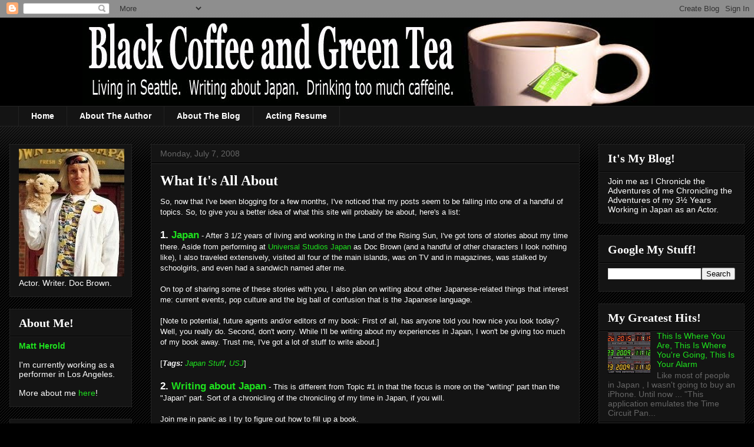

--- FILE ---
content_type: text/html; charset=UTF-8
request_url: https://www.blackcoffeeandgreentea.com/2008/07/what-its-all-about.html
body_size: 23236
content:
<!DOCTYPE html>
<html class='v2' dir='ltr' xmlns='http://www.w3.org/1999/xhtml' xmlns:b='http://www.google.com/2005/gml/b' xmlns:data='http://www.google.com/2005/gml/data' xmlns:expr='http://www.google.com/2005/gml/expr'>
<head>
<link href='https://www.blogger.com/static/v1/widgets/335934321-css_bundle_v2.css' rel='stylesheet' type='text/css'/>
<!-- Google tag (gtag.js) -->
<script async='async' src='https://www.googletagmanager.com/gtag/js?id=G-PNBDNF89BE'></script>
<script>
  window.dataLayer = window.dataLayer || [];
  function gtag(){dataLayer.push(arguments);}
  gtag('js', new Date());

  gtag('config', 'G-PNBDNF89BE');
</script>
<script async='async' data-ad-client='ca-pub-1991325760332339' src='https://pagead2.googlesyndication.com/pagead/js/adsbygoogle.js'></script>
<meta content='IE=EmulateIE7' http-equiv='X-UA-Compatible'/>
<meta content='text/html; charset=UTF-8' http-equiv='Content-Type'/>
<meta content='blogger' name='generator'/>
<link href='https://www.blackcoffeeandgreentea.com/favicon.ico' rel='icon' type='image/x-icon'/>
<link href='https://www.blackcoffeeandgreentea.com/2008/07/what-its-all-about.html' rel='canonical'/>
<link rel="alternate" type="application/atom+xml" title="Black Coffee and Green Tea - Atom" href="https://www.blackcoffeeandgreentea.com/feeds/posts/default" />
<link rel="alternate" type="application/rss+xml" title="Black Coffee and Green Tea - RSS" href="https://www.blackcoffeeandgreentea.com/feeds/posts/default?alt=rss" />
<link rel="service.post" type="application/atom+xml" title="Black Coffee and Green Tea - Atom" href="https://www.blogger.com/feeds/1296737484483343018/posts/default" />

<link rel="alternate" type="application/atom+xml" title="Black Coffee and Green Tea - Atom" href="https://www.blackcoffeeandgreentea.com/feeds/6560260106440488266/comments/default" />
<!--Can't find substitution for tag [blog.ieCssRetrofitLinks]-->
<meta content='https://www.blackcoffeeandgreentea.com/2008/07/what-its-all-about.html' property='og:url'/>
<meta content='What It&#39;s All About' property='og:title'/>
<meta content='So, now that I&#39;ve been blogging for a few months, I&#39;ve noticed that my posts seem to be falling into one of a handful of topics.  So, to giv...' property='og:description'/>
<title>Black Coffee and Green Tea: What It's All About</title>
<style id='page-skin-1' type='text/css'><!--
/*
-----------------------------------------------
Blogger Template Style
Name:     Awesome Inc.
Designer: Tina Chen
URL:      tinachen.org
----------------------------------------------- */
/* Variable definitions
====================
<Variable name="keycolor" description="Main Color" type="color" default="#ffffff"/>
<Group description="Page" selector=".body-fauxcolumns-outer">
<Variable name="body.font" description="Font" type="font"
default="normal normal 13px Arial, Tahoma, Helvetica, FreeSans, sans-serif"/>
<Variable name="body.background.color" description="Background Color" type="color" default="#000000"/>
<Variable name="body.text.color" description="Text Color" type="color" default="#ffffff"/>
</Group>
<Group description="Links" selector=".main-inner">
<Variable name="link.color" description="Link Color" type="color" default="#888888"/>
<Variable name="link.visited.color" description="Visited Color" type="color" default="#444444"/>
<Variable name="link.hover.color" description="Hover Color" type="color" default="#cccccc"/>
</Group>
<Group description="Blog Title" selector=".header">
<Variable name="header.font" description="Title Font" type="font"
default="normal bold 40px Arial, Tahoma, Helvetica, FreeSans, sans-serif"/>
<Variable name="header.text.color" description="Title Color" type="color" default="#ffffff" />
<Variable name="header.background.color" description="Header Background" type="color" default="transparent" />
</Group>
<Group description="Blog Description" selector=".description">
<Variable name="description.font" description="Font" type="font"
default="normal normal 14px Arial, Tahoma, Helvetica, FreeSans, sans-serif"/>
<Variable name="description.text.color" description="Text Color" type="color"
default="#ffffff" />
</Group>
<Group description="Tabs Text" selector=".tabs-outer .PageList">
<Variable name="tabs.font" description="Font" type="font"
default="normal bold 14px Arial, Tahoma, Helvetica, FreeSans, sans-serif"/>
<Variable name="tabs.text.color" description="Text Color" type="color" default="#ffffff"/>
<Variable name="tabs.selected.text.color" description="Selected Color" type="color" default="#ffffff"/>
</Group>
<Group description="Tabs Background" selector=".tabs-outer .PageList">
<Variable name="tabs.background.color" description="Background Color" type="color" default="#141414"/>
<Variable name="tabs.selected.background.color" description="Selected Color" type="color" default="#444444"/>
<Variable name="tabs.border.color" description="Border Color" type="color" default="#222222"/>
</Group>
<Group description="Date Header" selector=".date-header">
<Variable name="date.font" description="Font" type="font"
default="normal normal 14px Arial, Tahoma, Helvetica, FreeSans, sans-serif"/>
<Variable name="date.text.color" description="Text Color" type="color" default="#666666"/>
<Variable name="date.border.color" description="Border Color" type="color" default="#222222"/>
</Group>
<Group description="Post Title" selector=".post">
<Variable name="post.title.font" description="Font" type="font"
default="normal bold 22px Arial, Tahoma, Helvetica, FreeSans, sans-serif"/>
<Variable name="post.title.text.color" description="Text Color" type="color" default="#ffffff"/>
</Group>
<Group description="Post Background" selector=".post">
<Variable name="post.background.color" description="Background Color" type="color" default="#141414" />
<Variable name="post.border.color" description="Border Color" type="color" default="#222222" />
<Variable name="post.border.bevel.color" description="Bevel Color" type="color" default="#222222"/>
</Group>
<Group description="Gadget Title" selector=".sidebar .widget">
<Variable name="widget.title.font" description="Font" type="font"
default="normal bold 14px Arial, Tahoma, Helvetica, FreeSans, sans-serif"/>
<Variable name="widget.title.text.color" description="Text Color" type="color" default="#ffffff"/>
</Group>
<Group description="Gadget Text" selector=".sidebar .widget">
<Variable name="widget.font" description="Font" type="font"
default="normal normal 14px Arial, Tahoma, Helvetica, FreeSans, sans-serif"/>
<Variable name="widget.text.color" description="Text Color" type="color" default="#ffffff"/>
<Variable name="widget.alternate.text.color" description="Alternate Color" type="color" default="#666666"/>
</Group>
<Group description="Gadget Links" selector=".sidebar .widget">
<Variable name="widget.link.color" description="Link Color" type="color" default="#1ee11e"/>
<Variable name="widget.link.visited.color" description="Visited Color" type="color" default="#1de1e1"/>
<Variable name="widget.link.hover.color" description="Hover Color" type="color" default="#cccccc"/>
</Group>
<Group description="Gadget Background" selector=".sidebar .widget">
<Variable name="widget.background.color" description="Background Color" type="color" default="#141414"/>
<Variable name="widget.border.color" description="Border Color" type="color" default="#222222"/>
<Variable name="widget.border.bevel.color" description="Bevel Color" type="color" default="#000000"/>
</Group>
<Group description="Sidebar Background" selector=".column-left-inner .column-right-inner">
<Variable name="widget.outer.background.color" description="Background Color" type="color" default="transparent" />
</Group>
<Group description="Images" selector=".main-inner">
<Variable name="image.background.color" description="Background Color" type="color" default="transparent"/>
<Variable name="image.border.color" description="Border Color" type="color" default="transparent"/>
</Group>
<Group description="Feed" selector=".blog-feeds">
<Variable name="feed.text.color" description="Text Color" type="color" default="#ffffff"/>
</Group>
<Group description="Feed Links" selector=".blog-feeds">
<Variable name="feed.link.color" description="Link Color" type="color" default="#1ee11e"/>
<Variable name="feed.link.visited.color" description="Visited Color" type="color" default="#1de1e1"/>
<Variable name="feed.link.hover.color" description="Hover Color" type="color" default="#cccccc"/>
</Group>
<Group description="Pager" selector=".blog-pager">
<Variable name="pager.background.color" description="Background Color" type="color" default="#141414" />
</Group>
<Group description="Footer" selector=".footer-outer">
<Variable name="footer.background.color" description="Background Color" type="color" default="#141414" />
<Variable name="footer.text.color" description="Text Color" type="color" default="#ffffff" />
</Group>
<Variable name="title.shadow.spread" description="Title Shadow" type="length" default="-1px"/>
<Variable name="body.background" description="Body Background" type="background"
color="#000000"
default="$(color) none repeat scroll top left"/>
<Variable name="body.background.gradient.cap" description="Body Gradient Cap" type="url"
default="none"/>
<Variable name="tabs.background.gradient" description="Tabs Background Gradient" type="url"
default="none"/>
<Variable name="header.background.gradient" description="Header Background Gradient" type="url" default="none" />
<Variable name="header.padding.top" description="Header Top Padding" type="length" default="22px" />
<Variable name="header.margin.top" description="Header Top Margin" type="length" default="0" />
<Variable name="header.margin.bottom" description="Header Bottom Margin" type="length" default="0" />
<Variable name="widget.padding.top" description="Widget Padding Top" type="length" default="8px" />
<Variable name="widget.padding.side" description="Widget Padding Side" type="length" default="15px" />
<Variable name="widget.outer.margin.top" description="Widget Top Margin" type="length" default="0" />
<Variable name="widget.outer.background.gradient" description="Gradient" type="url" default="none" />
<Variable name="widget.border.radius" description="Gadget Border Radius" type="length" default="0" />
<Variable name="outer.shadow.spread" description="Outer Shadow Size" type="length" default="0" />
<Variable name="date.header.border.radius.top" description="Date Header Border Radius Top" type="length" default="0" />
<Variable name="date.header.position" description="Date Header Position" type="length" default="15px" />
<Variable name="date.space" description="Date Space" type="length" default="30px" />
<Variable name="date.position" description="Date Float" type="string" default="static" />
<Variable name="date.padding.bottom" description="Date Padding Bottom" type="length" default="0" />
<Variable name="date.border.size" description="Date Border Size" type="length" default="0" />
<Variable name="date.background" description="Date Background" type="background" color="transparent"
default="$(color) none no-repeat scroll top left" />
<Variable name="date.last.space.bottom" description="Date Last Space Bottom" type="length"
default="20px" />
<Variable name="date.last.border.radius.bottom" description="Date Last bottom radius" type="length" default="0" />
<Variable name="post.first.padding.top" description="First Post Padding Top" type="length" default="0" />
<Variable name="image.shadow.spread" description="Image Shadow Size" type="length" default="0"/>
<Variable name="image.border.radius" description="Image Border Radius" type="length" default="0"/>
<Variable name="separator.outdent" description="Separator Outdent" type="length" default="15px" />
<Variable name="title.separator.border.size" description="Widget Title Border Size" type="length" default="1px" />
<Variable name="list.separator.border.size" description="List Separator Border Size" type="length" default="1px" />
<Variable name="shadow.spread" description="Shadow Size" type="length" default="0"/>
<Variable name="startSide" description="Side where text starts in blog language" type="automatic" default="left"/>
<Variable name="endSide" description="Side where text ends in blog language" type="automatic" default="right"/>
<Variable name="date.side" description="Side where date header is placed" type="string" default="right"/>
<Variable name="pager.border.radius.top" description="Pager Border Top Radius" type="length" default="0" />
<Variable name="pager.space.top" description="Pager Top Space" type="length" default="1em" />
<Variable name="footer.background.gradient" description="Background Gradient" type="url" default="none" />
*/
/* Content
----------------------------------------------- */
body {
font: normal normal 13px Verdana, Geneva, sans-serif;;
color: #ffffff;
background: #000000 url(//www.blogblog.com/1kt/awesomeinc/body_background_dark.png) repeat scroll top left;
}
html body .content-outer {
min-width: 0;
max-width: 100%;
width: 100%;
}
a:link {
text-decoration: none;
color: #1ee11e;
}
a:visited {
text-decoration: none;
color: #1de1e1;
}
a:hover {
text-decoration: underline;
color: #cccccc;
}
.body-fauxcolumn-outer .cap-top {
position: absolute;
z-index: 1;
height: 276px;
width: 100%;
background: transparent url(//www.blogblog.com/1kt/awesomeinc/body_gradient_dark.png) repeat-x scroll top left;
_background-image: none;
}
/* Columns
----------------------------------------------- */
.content-inner {
padding: 0;
}
.header-inner .section {
margin: 0 16px;
}
.tabs-inner .section {
margin: 0 16px;
}
.main-inner {
padding-top: 30px;
}
.main-inner .column-center-inner,
.main-inner .column-left-inner,
.main-inner .column-right-inner {
padding: 0 5px;
}
*+html body .main-inner .column-center-inner {
margin-top: -30px;
}
#layout .main-inner .column-center-inner {
margin-top: 0;
}
/* Header
----------------------------------------------- */
.header-outer {
margin: 0 0 0 0;
background: #000000 none repeat scroll 0 0;
}
.Header h1 {
font: normal bold 40px Arial, Tahoma, Helvetica, FreeSans, sans-serif;
color: #ffffff;
text-shadow: 0 0 -1px #000000;
}
.Header h1 a {
color: #ffffff;
}
.Header .description {
font: normal normal 14px Arial, Tahoma, Helvetica, FreeSans, sans-serif;
color: #ffffff;
}
.header-inner .Header .titlewrapper,
.header-inner .Header .descriptionwrapper {
padding-left: 0;
padding-right: 0;
margin-bottom: 0;
}
.header-inner .Header .titlewrapper {
padding-top: 22px;
}
/* Tabs
----------------------------------------------- */
.tabs-outer {
overflow: hidden;
position: relative;
background: #141414 none repeat scroll 0 0;
}
#layout .tabs-outer {
overflow: visible;
}
.tabs-cap-top, .tabs-cap-bottom {
position: absolute;
width: 100%;
border-top: 1px solid #222222;
}
.tabs-cap-bottom {
bottom: 0;
}
.tabs-inner .widget li a {
display: inline-block;
margin: 0;
padding: .6em 1.5em;
font: normal bold 14px Arial, Tahoma, Helvetica, FreeSans, sans-serif;
color: #ffffff;
border-top: 1px solid #222222;
border-bottom: 1px solid #222222;
border-left: 1px solid #222222;
}
.tabs-inner .widget li:last-child a {
border-right: 1px solid #222222;
}
.tabs-inner .widget li.selected a, .tabs-inner .widget li a:hover {
background: #444444 none repeat-x scroll 0 -100px;
color: #ffffff;
}
/* Headings
----------------------------------------------- */
h2 {
font: normal bold 20px Georgia, Utopia, 'Palatino Linotype', Palatino, serif;;
color: #ffffff;
}
/* Widgets
----------------------------------------------- */
.main-inner .section {
margin: 0 27px;
padding: 0;
}
.main-inner .column-left-outer,
.main-inner .column-right-outer {
margin-top: 0;
}
#layout .main-inner .column-left-outer,
#layout .main-inner .column-right-outer {
margin-top: 0;
}
.main-inner .column-left-inner,
.main-inner .column-right-inner {
background: transparent none repeat 0 0;
-moz-box-shadow: 0 0 0 rgba(0, 0, 0, .2);
-webkit-box-shadow: 0 0 0 rgba(0, 0, 0, .2);
-goog-ms-box-shadow: 0 0 0 rgba(0, 0, 0, .2);
box-shadow: 0 0 0 rgba(0, 0, 0, .2);
-moz-border-radius: 0;
-webkit-border-radius: 0;
-goog-ms-border-radius: 0;
border-radius: 0;
}
#layout .main-inner .column-left-inner,
#layout .main-inner .column-right-inner {
margin-top: 0;
}
.sidebar .widget {
font: normal normal 14px Arial, Tahoma, Helvetica, FreeSans, sans-serif;
color: #ffffff;
}
.sidebar .widget a:link {
color: #1ee11e;
}
.sidebar .widget a:visited {
color: #1de1e1;
}
.sidebar .widget a:hover {
color: #cccccc;
}
.sidebar .widget h2 {
text-shadow: 0 0 -1px #000000;
}
.main-inner .widget {
background-color: #141414;
border: 1px solid #222222;
padding: 0 15px 15px;
margin: 20px -16px;
-moz-box-shadow: 0 0 0 rgba(0, 0, 0, .2);
-webkit-box-shadow: 0 0 0 rgba(0, 0, 0, .2);
-goog-ms-box-shadow: 0 0 0 rgba(0, 0, 0, .2);
box-shadow: 0 0 0 rgba(0, 0, 0, .2);
-moz-border-radius: 0;
-webkit-border-radius: 0;
-goog-ms-border-radius: 0;
border-radius: 0;
}
.main-inner .widget h2 {
margin: 0 -15px;
padding: .6em 15px .5em;
border-bottom: 1px solid #000000;
}
.footer-inner .widget h2 {
padding: 0 0 .4em;
border-bottom: 1px solid #000000;
}
.main-inner .widget h2 + div, .footer-inner .widget h2 + div {
border-top: 1px solid #222222;
padding-top: 15px;
}
.main-inner .widget .widget-content {
margin: 0 -15px;
padding: 7px 15px 0;
}
.main-inner .widget ul, .main-inner .widget #ArchiveList ul.flat {
margin: -15px -15px 0;
padding: 0;
list-style: none;
}
.main-inner .widget #ArchiveList {
margin: -15px 0 0;
}
.main-inner .widget ul li, .main-inner .widget #ArchiveList ul.flat li {
padding: .5em 15px;
text-indent: 0;
color: #666666;
border-top: 1px solid #222222;
border-bottom: 1px solid #000000;
}
.main-inner .widget #ArchiveList ul li {
padding-top: .25em;
padding-bottom: .25em;
}
.main-inner .widget ul li:first-child, .main-inner .widget #ArchiveList ul.flat li:first-child {
border-top: none;
}
.main-inner .widget ul li:last-child, .main-inner .widget #ArchiveList ul.flat li:last-child {
border-bottom: none;
}
.post-body {
position: relative;
}
.main-inner .widget .post-body ul {
padding: 0 2.5em;
margin: .5em 0;
list-style: disc;
}
.main-inner .widget .post-body ul li {
padding: 0.25em 0;
margin-bottom: .25em;
color: #ffffff;
border: none;
}
.footer-inner .widget ul {
padding: 0;
list-style: none;
}
.widget .zippy {
color: #666666;
}
/* Posts
----------------------------------------------- */
body .main-inner .Blog {
padding: 0;
margin-bottom: 1em;
background-color: transparent;
border: none;
-moz-box-shadow: 0 0 0 rgba(0, 0, 0, 0);
-webkit-box-shadow: 0 0 0 rgba(0, 0, 0, 0);
-goog-ms-box-shadow: 0 0 0 rgba(0, 0, 0, 0);
box-shadow: 0 0 0 rgba(0, 0, 0, 0);
}
.main-inner .section:last-child .Blog:last-child {
padding: 0;
margin-bottom: 1em;
}
.main-inner .widget h2.date-header {
margin: 0 -15px 1px;
padding: 0 0 0 0;
font: normal normal 14px Arial, Tahoma, Helvetica, FreeSans, sans-serif;
color: #666666;
background: transparent none no-repeat scroll top left;
border-top: 0 solid #222222;
border-bottom: 1px solid #000000;
-moz-border-radius-topleft: 0;
-moz-border-radius-topright: 0;
-webkit-border-top-left-radius: 0;
-webkit-border-top-right-radius: 0;
border-top-left-radius: 0;
border-top-right-radius: 0;
position: static;
bottom: 100%;
right: 15px;
text-shadow: 0 0 -1px #000000;
}
.main-inner .widget h2.date-header span {
font: normal normal 14px Arial, Tahoma, Helvetica, FreeSans, sans-serif;
display: block;
padding: .5em 15px;
border-left: 0 solid #222222;
border-right: 0 solid #222222;
}
.date-outer {
position: relative;
margin: 30px 0 20px;
padding: 0 15px;
background-color: #141414;
border: 1px solid #222222;
-moz-box-shadow: 0 0 0 rgba(0, 0, 0, .2);
-webkit-box-shadow: 0 0 0 rgba(0, 0, 0, .2);
-goog-ms-box-shadow: 0 0 0 rgba(0, 0, 0, .2);
box-shadow: 0 0 0 rgba(0, 0, 0, .2);
-moz-border-radius: 0;
-webkit-border-radius: 0;
-goog-ms-border-radius: 0;
border-radius: 0;
}
.date-outer:first-child {
margin-top: 0;
}
.date-outer:last-child {
margin-bottom: 20px;
-moz-border-radius-bottomleft: 0;
-moz-border-radius-bottomright: 0;
-webkit-border-bottom-left-radius: 0;
-webkit-border-bottom-right-radius: 0;
-goog-ms-border-bottom-left-radius: 0;
-goog-ms-border-bottom-right-radius: 0;
border-bottom-left-radius: 0;
border-bottom-right-radius: 0;
}
.date-posts {
margin: 0 -15px;
padding: 0 15px;
clear: both;
}
.post-outer, .inline-ad {
border-top: 1px solid #222222;
margin: 0 -15px;
padding: 15px 15px;
}
.post-outer {
padding-bottom: 10px;
}
.post-outer:first-child {
padding-top: 0;
border-top: none;
}
.post-outer:last-child, .inline-ad:last-child {
border-bottom: none;
}
.post-body {
position: relative;
}
.post-body img {
padding: 8px;
background: #222222;
border: 1px solid transparent;
-moz-box-shadow: 0 0 0 rgba(0, 0, 0, .2);
-webkit-box-shadow: 0 0 0 rgba(0, 0, 0, .2);
box-shadow: 0 0 0 rgba(0, 0, 0, .2);
-moz-border-radius: 0;
-webkit-border-radius: 0;
border-radius: 0;
}
h3.post-title, h4 {
font: normal bold 24px Georgia, Utopia, 'Palatino Linotype', Palatino, serif;;
color: #ffffff;
}
h3.post-title a {
font: normal bold 24px Georgia, Utopia, 'Palatino Linotype', Palatino, serif;;
color: #ffffff;
}
h3.post-title a:hover {
color: #cccccc;
text-decoration: underline;
}
.post-header {
margin: 0 0 1em;
}
.post-body {
line-height: 1.4;
}
.post-outer h2 {
color: #ffffff;
}
.post-footer {
margin: 1.5em 0 0;
}
#blog-pager {
padding: 15px;
font-size: 120%;
background-color: #141414;
border: 1px solid #222222;
-moz-box-shadow: 0 0 0 rgba(0, 0, 0, .2);
-webkit-box-shadow: 0 0 0 rgba(0, 0, 0, .2);
-goog-ms-box-shadow: 0 0 0 rgba(0, 0, 0, .2);
box-shadow: 0 0 0 rgba(0, 0, 0, .2);
-moz-border-radius: 0;
-webkit-border-radius: 0;
-goog-ms-border-radius: 0;
border-radius: 0;
-moz-border-radius-topleft: 0;
-moz-border-radius-topright: 0;
-webkit-border-top-left-radius: 0;
-webkit-border-top-right-radius: 0;
-goog-ms-border-top-left-radius: 0;
-goog-ms-border-top-right-radius: 0;
border-top-left-radius: 0;
border-top-right-radius-topright: 0;
margin-top: 1em;
}
.blog-feeds, .post-feeds {
margin: 1em 0;
text-align: center;
color: #ffffff;
}
.blog-feeds a, .post-feeds a {
color: #1ee11e;
}
.blog-feeds a:visited, .post-feeds a:visited {
color: #1de1e1;
}
.blog-feeds a:hover, .post-feeds a:hover {
color: #cccccc;
}
.post-outer .comments {
margin-top: 2em;
}
/* Footer
----------------------------------------------- */
.footer-outer {
margin: -0 0 -1px;
padding: 0 0 0;
color: #ffffff;
overflow: hidden;
}
.footer-fauxborder-left {
border-top: 1px solid #222222;
background: #141414 none repeat scroll 0 0;
-moz-box-shadow: 0 0 0 rgba(0, 0, 0, .2);
-webkit-box-shadow: 0 0 0 rgba(0, 0, 0, .2);
-goog-ms-box-shadow: 0 0 0 rgba(0, 0, 0, .2);
box-shadow: 0 0 0 rgba(0, 0, 0, .2);
margin: 0 -0;
}
#header-inner img {margin: 0 auto !important;}
#header-inner {text-align: Center ;}
--></style>
<style id='template-skin-1' type='text/css'><!--
body {
min-width: 1280px;
}
.content-outer, .region-inner {
min-width: 1280px;
max-width: 1280px;
_width: 1280px;
}
.main-inner .columns {
padding-left: 240px;
padding-right: 280px;
}
.main-inner .fauxcolumn-center-outer {
left: 240px;
right: 280px;
/* IE6 does not respect left and right together */
_width: expression(this.parentNode.offsetWidth -
parseInt("240px") -
parseInt("280px") + 'px');
}
.main-inner .fauxcolumn-left-outer {
width: 240px;
}
.main-inner .fauxcolumn-right-outer {
width: 280px;
}
.main-inner .column-left-outer {
width: 240px;
right: 240px;
margin-right: -240px;
}
.main-inner .column-right-outer {
width: 280px;
margin-right: -280px;
}
#layout {
min-width: 0;
}
#layout .content-outer {
min-width: 0;
width: 800px;
}
#layout .region-inner {
min-width: 0;
width: auto;
}
--></style>
<link href='http://lh6.ggpht.com/_H6F_zPmpCxE/S9h1zjKLnfI/AAAAAAAABRk/CFJgwQ5q2mw/s800/flux%20favicon.png'/>
<link href="//lh6.ggpht.com/_H6F_zPmpCxE/S9h1zjKLnfI/AAAAAAAABRk/CFJgwQ5q2mw/s800/flux%20favicon.png" rel="icon">
<script type='text/javascript'>

  var _gaq = _gaq || [];
  _gaq.push(['_setAccount', 'UA-7701179-1']);
  _gaq.push(['_trackPageview']);

  (function() {
    var ga = document.createElement('script'); ga.type = 'text/javascript'; ga.async = true;
    ga.src = ('https:' == document.location.protocol ? 'https://ssl' : 'http://www') + '.google-analytics.com/ga.js';
    var s = document.getElementsByTagName('script')[0]; s.parentNode.insertBefore(ga, s);
  })();

<meta content='9BC10039142' name='blogcatalog'/> 

</script>
<link href='https://www.blogger.com/dyn-css/authorization.css?targetBlogID=1296737484483343018&amp;zx=01bbf402-ba4a-40e8-817c-d8999cfeac44' media='none' onload='if(media!=&#39;all&#39;)media=&#39;all&#39;' rel='stylesheet'/><noscript><link href='https://www.blogger.com/dyn-css/authorization.css?targetBlogID=1296737484483343018&amp;zx=01bbf402-ba4a-40e8-817c-d8999cfeac44' rel='stylesheet'/></noscript>
<meta name='google-adsense-platform-account' content='ca-host-pub-1556223355139109'/>
<meta name='google-adsense-platform-domain' content='blogspot.com'/>

<!-- data-ad-client=ca-pub-1991325760332339 -->

</head>
<body class='loading'>
<div class='navbar section' id='navbar'><div class='widget Navbar' data-version='1' id='Navbar1'><script type="text/javascript">
    function setAttributeOnload(object, attribute, val) {
      if(window.addEventListener) {
        window.addEventListener('load',
          function(){ object[attribute] = val; }, false);
      } else {
        window.attachEvent('onload', function(){ object[attribute] = val; });
      }
    }
  </script>
<div id="navbar-iframe-container"></div>
<script type="text/javascript" src="https://apis.google.com/js/platform.js"></script>
<script type="text/javascript">
      gapi.load("gapi.iframes:gapi.iframes.style.bubble", function() {
        if (gapi.iframes && gapi.iframes.getContext) {
          gapi.iframes.getContext().openChild({
              url: 'https://www.blogger.com/navbar/1296737484483343018?po\x3d6560260106440488266\x26origin\x3dhttps://www.blackcoffeeandgreentea.com',
              where: document.getElementById("navbar-iframe-container"),
              id: "navbar-iframe"
          });
        }
      });
    </script><script type="text/javascript">
(function() {
var script = document.createElement('script');
script.type = 'text/javascript';
script.src = '//pagead2.googlesyndication.com/pagead/js/google_top_exp.js';
var head = document.getElementsByTagName('head')[0];
if (head) {
head.appendChild(script);
}})();
</script>
</div></div>
<div class='body-fauxcolumns'>
<div class='fauxcolumn-outer body-fauxcolumn-outer'>
<div class='cap-top'>
<div class='cap-left'></div>
<div class='cap-right'></div>
</div>
<div class='fauxborder-left'>
<div class='fauxborder-right'></div>
<div class='fauxcolumn-inner'>
</div>
</div>
<div class='cap-bottom'>
<div class='cap-left'></div>
<div class='cap-right'></div>
</div>
</div>
</div>
<div class='content-outer'>
<div class='content-cap-top cap-top'>
<div class='cap-left'></div>
<div class='cap-right'></div>
</div>
<div class='fauxborder-left content-fauxborder-left'>
<div class='fauxborder-right content-fauxborder-right'></div>
<div class='content-inner'>
<header>
<div class='header-outer'>
<div class='header-cap-top cap-top'>
<div class='cap-left'></div>
<div class='cap-right'></div>
</div>
<div class='fauxborder-left header-fauxborder-left'>
<div class='fauxborder-right header-fauxborder-right'></div>
<div class='region-inner header-inner'>
<div class='header section' id='header'><div class='widget Header' data-version='1' id='Header1'>
<div id='header-inner'>
<a href='https://www.blackcoffeeandgreentea.com/' style='display: block'>
<img alt="Black Coffee and Green Tea" height="150px; " id="Header1_headerimg" src="//1.bp.blogspot.com/_H6F_zPmpCxE/TFmcCYsABCI/AAAAAAAABhA/CauSs2HUtjw/S1600-R/03+New+Titlebar+2010.jpg" style="display: block" width="1000px; ">
</a>
</div>
</div></div>
</div>
</div>
<div class='header-cap-bottom cap-bottom'>
<div class='cap-left'></div>
<div class='cap-right'></div>
</div>
</div>
</header>
<div class='tabs-outer'>
<div class='tabs-cap-top cap-top'>
<div class='cap-left'></div>
<div class='cap-right'></div>
</div>
<div class='fauxborder-left tabs-fauxborder-left'>
<div class='fauxborder-right tabs-fauxborder-right'></div>
<div class='region-inner tabs-inner'>
<div class='tabs section' id='crosscol'><div class='widget PageList' data-version='1' id='PageList1'>
<h2>Pages</h2>
<div class='widget-content'>
<ul>
<li>
<a href='https://www.blackcoffeeandgreentea.com/'>Home</a>
</li>
<li>
<a href='https://www.blackcoffeeandgreentea.com/p/about-author.html'>About The Author</a>
</li>
<li>
<a href='https://www.blackcoffeeandgreentea.com/p/about-blog.html'>About The Blog</a>
</li>
<li>
<a href='https://www.blackcoffeeandgreentea.com/p/acting-resume.html'>Acting Resume</a>
</li>
</ul>
<div class='clear'></div>
</div>
</div></div>
<div class='tabs no-items section' id='crosscol-overflow'></div>
</div>
</div>
<div class='tabs-cap-bottom cap-bottom'>
<div class='cap-left'></div>
<div class='cap-right'></div>
</div>
</div>
<div class='main-outer'>
<div class='main-cap-top cap-top'>
<div class='cap-left'></div>
<div class='cap-right'></div>
</div>
<div class='fauxborder-left main-fauxborder-left'>
<div class='fauxborder-right main-fauxborder-right'></div>
<div class='region-inner main-inner'>
<div class='columns fauxcolumns'>
<div class='fauxcolumn-outer fauxcolumn-center-outer'>
<div class='cap-top'>
<div class='cap-left'></div>
<div class='cap-right'></div>
</div>
<div class='fauxborder-left'>
<div class='fauxborder-right'></div>
<div class='fauxcolumn-inner'>
</div>
</div>
<div class='cap-bottom'>
<div class='cap-left'></div>
<div class='cap-right'></div>
</div>
</div>
<div class='fauxcolumn-outer fauxcolumn-left-outer'>
<div class='cap-top'>
<div class='cap-left'></div>
<div class='cap-right'></div>
</div>
<div class='fauxborder-left'>
<div class='fauxborder-right'></div>
<div class='fauxcolumn-inner'>
</div>
</div>
<div class='cap-bottom'>
<div class='cap-left'></div>
<div class='cap-right'></div>
</div>
</div>
<div class='fauxcolumn-outer fauxcolumn-right-outer'>
<div class='cap-top'>
<div class='cap-left'></div>
<div class='cap-right'></div>
</div>
<div class='fauxborder-left'>
<div class='fauxborder-right'></div>
<div class='fauxcolumn-inner'>
</div>
</div>
<div class='cap-bottom'>
<div class='cap-left'></div>
<div class='cap-right'></div>
</div>
</div>
<!-- corrects IE6 width calculation -->
<div class='columns-inner'>
<div class='column-center-outer'>
<div class='column-center-inner'>
<div class='main section' id='main'><div class='widget Blog' data-version='1' id='Blog1'>
<div class='blog-posts hfeed'>

          <div class="date-outer">
        
<h2 class='date-header'><span>Monday, July 7, 2008</span></h2>

          <div class="date-posts">
        
<div class='post-outer'>
<div class='post hentry uncustomized-post-template' itemprop='blogPost' itemscope='itemscope' itemtype='http://schema.org/BlogPosting'>
<meta content='1296737484483343018' itemprop='blogId'/>
<meta content='6560260106440488266' itemprop='postId'/>
<a name='6560260106440488266'></a>
<h3 class='post-title entry-title' itemprop='name'>
What It's All About
</h3>
<div class='post-header'>
<div class='post-header-line-1'></div>
</div>
<div class='post-body entry-content' id='post-body-6560260106440488266' itemprop='description articleBody'>
So, now that I've been blogging for a few months, I've noticed that my posts seem to be falling into one of a handful of topics.  So, to give you a better idea of what this site will probably be about, here's a list:<br /><br /><span style="font-size:130%;"><span style="font-weight: bold;">1.  </span><a href="http://www.blackcoffeeandgreentea.com/search/label/Japan%20Stuff" style="font-weight: bold;">Japan</a></span> - After 3 1/2 years of living and working in the Land of the Rising Sun, I've got tons of stories about my time there. Aside from performing at <a href="http://www.usj.co.jp/e_top.html">Universal Studios Japan</a> as Doc Brown (and a handful of other characters I look nothing like), I also traveled extensively, visited all four of the main islands, was on TV and in magazines, was stalked by schoolgirls, and even had a sandwich named after me.<br /><br />On top of sharing some of these stories with you, I also plan on writing about other Japanese-related things that interest me: current events, pop culture and the big ball of confusion that is the Japanese language.<br /><br />[Note to potential, future agents and/or editors of my book: First of all, has anyone told you how nice you look today?  Well, you really do. Second, don't worry. While I'll be writing about my experiences in Japan, I won't be giving too much of my book away. Trust me, I've got a lot of stuff to write about.]<br /><br />[<span style="font-style: italic;"><span style="font-weight: bold;">Tags:</span> <a href="http://www.blackcoffeeandgreentea.com/search/label/Japan%20Stuff">Japan Stuff</a>, <a href="http://www.blackcoffeeandgreentea.com/search/label/USJ">USJ</a></span>]<br /><br /><span style="font-size:130%;"><span style="font-weight: bold;">2. <a href="http://www.blackcoffeeandgreentea.com/search/label/Writing">Writing about Japan</a></span></span> - This is different from Topic #1 in that the focus is more on the "writing" part than the "Japan" part. Sort of a chronicling of the chronicling of my time in Japan, if you will.<br /><br />Join me in panic as I try to figure out how to fill up a book.<br /><br />The good news is that I brought back with me 6 boxes of notes, 12 journals, 30+ gigabytes of pictures, hundreds of voice recordings and every single email from that period of time so I've got <span style="font-style: italic;">lots</span> of stuff to choose from.<br /><br />[<span style="font-style: italic;"><span style="font-weight: bold;">Tags:</span> <a href="http://www.blackcoffeeandgreentea.com/search/label/Articles">Articles</a>, </span><a href="http://www.blackcoffeeandgreentea.com/search/label/Publishing" style="font-style: italic;">Publishing</a><span style="font-style: italic;">, <a href="http://www.blackcoffeeandgreentea.com/search/label/Writing">Writing</a></span>]<br /><br /><span style="font-weight: bold;font-size:130%;" >3. </span><span style="font-size:130%;"><a href="http://www.blackcoffeeandgreentea.com/search/label/Productivity" style="font-weight: bold;">Getting organized</a></span> - The bad news is that I brought back 6 boxes of notes, 12 journals, 30+ gigabytes of pictures, hundreds of voice recordings and every single email from that period of time so I've got way more <s>crap</s> <span style="font-style: italic;">sources of valuable information</span> than I care to go through.<br /><br />Alas, a big part of my life right now is trying to get all of that stuff organized, distilled and eventually published. It's going to be a lot of work and, any tips or tricks I learn (or can be taught) along the way, I will share with you, my dear hypothetical reader.<br /><br />[<span style="font-style: italic;"><span style="font-weight: bold;">Tags:</span> <a href="http://www.blackcoffeeandgreentea.com/search/label/Productivity">Productivity</a>, <a href="http://www.blackcoffeeandgreentea.com/search/label/GTD">GTD</a></span>]<br /><span style="font-size:130%;"><br /></span><span style="font-weight: bold;font-size:130%;" >4. </span><span style="font-size:130%;"><a href="http://www.blackcoffeeandgreentea.com/search/label/Back%20to%20the%20Future" style="font-weight: bold;">Back to the Future</a></span> - One of the benefits of being hired to play Doc Brown for a living was that it was basically my job to have to watch the Greatest Movie Trilogy Ever, repeatedly.  This also meant I was being paid to memorize lines (in English and Japanese) and watch all those DVD extras that nobody pays attention to.<br /><br />I even got to teach myself stick shift on a DeLorean Time Machine. And not a "time machine" that some &#8220;Back to the Future&#8221; fanatic sacrificed his time, energy and any chances at a stable relationship to recreate, no. But an <span style="font-style: italic;">actual</span> DeLorean Time Machine, built by the very movie studio that made the movies. And, just like the one in the movies, it had a Mr. Fusion, a flux capacitor and a tendency to break down at the worst possible times.<br /><br />But the best part of all this was that it never got old.   No matter how may times I've seen those movies, I still watch them for pleasure and I still get a thrill every time I hear Alan Silvestri's score.  I may not be a "Back to the Future" expert, but I'm awfully close.  And I'll always be a fan. Hopefully this blog can be a meeting place for other fans as well as your inner-geek.<br /><br />[<span style="font-style: italic;"><span style="font-weight: bold;">Tags:</span> <a href="http://www.blackcoffeeandgreentea.com/search/label/Back%20to%20the%20Future">Back to the Future</a>, <a href="http://http//www.blackcoffeeandgreentea.com/search/label/Doc%20Brown">Doc Brown</a>, <a href="http://www.blackcoffeeandgreentea.com/search/label/USJ">USJ</a></span><span style="font-size:130%;"><span>]<br /><br /></span><span style="font-weight: bold;">5. </span><a href="http://www.blackcoffeeandgreentea.com/search/label/Distractions" style="font-weight: bold;">Distractions</a></span> - A big part of being a writer is, well... <span style="font-style: italic;">not</span> writing.  I'll share with you some of the better things I've come across when I should have been working.<br /><br />[<span style="font-style: italic;"><span style="font-weight: bold;">Tags:</span> </span><a href="http://www.blackcoffeeandgreentea.com/search/label/Distractions" style="font-style: italic;">Distractions</a><span style="font-style: italic;">, </span><a href="http://www.blackcoffeeandgreentea.com/search/label/Observations" style="font-style: italic;">Observations</a><span style="font-style: italic;">, </span><a href="http://www.blackcoffeeandgreentea.com/search/label/Things%20I%20Like" style="font-style: italic;">Things I Like</a><span style="font-size:130%;"><span>]</span><span style="font-weight: bold;"><br /><br />6. </span><a href="http://www.blackcoffeeandgreentea.com/search/label/Around%20Seattle" style="font-weight: bold;">Living in Seattle</a><span style="font-weight: bold;"> </span></span>- The Emerald City has been a great ally in helping me overcome my reverse-culture shock and ease back into American society.  Located halfway between my home state of Florida and my adopted home of Japan, Seattle's been a great transitional place between East and West. A place where I can get my black coffee <span style="font-style: italic;">and</span> my green tea.<br /><br />In an effort to keep things from getting stale and to keep my writing fresh, I'm trying to treat my time here like travel and, along the way, I'll share with you any noteworthy experiences I have in this great city.<br /><br />It's <a href="http://seattlepi.nwsource.com/local/289518_metronatural21.html">Metronatural</a>!<br /><br />[<span style="font-style: italic;"><span style="font-weight: bold;">Tags:</span> <a href="http://www.blackcoffeeandgreentea.com/search/label/Around%20Seattle">Around Seattle</a></span><span style="font-size:130%;"><span>]</span><span style="font-weight: bold;"><br /><br />7. </span><a href="http://www.blackcoffeeandgreentea.com/search/label/Travel" style="font-weight: bold;">Travel</a> </span>- Everything I do is so I can travel again.<br />I love it.<br /><br />[<span style="font-style: italic;"><span style="font-weight: bold;">Tags:</span> </span><a href="http://www.blackcoffeeandgreentea.com/search/label/Travel" style="font-style: italic;">Travel</a>]<br /><br /><span style="font-size:130%;"><span style="font-weight: bold;">8. <a href="http://www.blackcoffeeandgreentea.com/search/label/Photography">Photography</a></span></span> - My second love.  I feel naked without a camera slung over my shoulder and I feel like I'm missing out when I can't record what I'm seeing.  Not only do I pay more attention when I keep framing things through a viewfinder but I really do enjoy something more when I think about how great it will be to share the pictures I'm taking with others.<br /><br />Consider this the sharing and you, the others.<br /><br />[<span style="font-style: italic;"><span style="font-weight: bold;">Tags:</span> </span><a href="http://www.blackcoffeeandgreentea.com/search/label/Pictures" style="font-style: italic;">Pictures</a><span style="font-style: italic;">, </span><a href="http://www.blackcoffeeandgreentea.com/search/label/Photography"><span style="font-style: italic;">Photograph</span>y</a>]<br /><br /><span style="font-size:130%;"><span style="font-weight: bold;">9. <a href="http://www.blackcoffeeandgreentea.com/search/label/Mass%20Media">Mass Media</a></span></span> - I suppose this could fall under <a href="http://www.blackcoffeeandgreentea.com/search/label/Distractions">distractions</a> but, it seems to be forming a category of its own. I graduated with a degree in Mass Communications so I've taken classes in all of the major forms of media.  This gave me a well-rounded, broad prospective without ever teaching me anything specific enough to get me hired anywhere. (Course, it would've helped if I'd actually <span style="font-style: italic;">applied</span> somewhere.)  Plus, I've worked both in front of and behind the camera so, hopefully, I've got an interesting perspective.  I'm highly critical of movies and television but that's because I love them so much.<br /><br />[<span style="font-weight: bold; font-style: italic;">Tags: </span><a href="http://www.blackcoffeeandgreentea.com/search/label/Music" style="font-style: italic;">Music</a><span style="font-style: italic;">, <a href="http://www.blackcoffeeandgreentea.com/search/label/TV">TV</a>, <a href="http://www.blackcoffeeandgreentea.com/search/label/Movies">Movies</a></span>]<span style="font-size:130%;"><span style="font-weight: bold;"><br /><br />10. </span><a href="//www.blogger.com/posts.g?blogID=1296737484483343018&amp;searchType=ALL&amp;txtKeywords&amp;label=Self-Promotion" style="font-weight: bold;">Shameless self-promotion</a></span> -<br /><br />Well, at least I'm honest, right?<br /><br />Actually, as I've mentioned before, this site is a chance for me to get some writing out and, if I'm lucky, build an audience and refine my writing style.  I hope you'll find something you enjoy among these pages.<br /><br />Even better if it makes you laugh.
<div style='clear: both;'></div>
</div>
<div class='post-footer'>
<div class='post-footer-line post-footer-line-1'>
<span class='post-author vcard'>
Posted by
<span class='fn' itemprop='author' itemscope='itemscope' itemtype='http://schema.org/Person'>
<meta content='https://www.blogger.com/profile/12377793048734065843' itemprop='url'/>
<a class='g-profile' href='https://www.blogger.com/profile/12377793048734065843' rel='author' title='author profile'>
<span itemprop='name'>Matt Herold</span>
</a>
</span>
</span>
<span class='post-timestamp'>
at
<meta content='https://www.blackcoffeeandgreentea.com/2008/07/what-its-all-about.html' itemprop='url'/>
<a class='timestamp-link' href='https://www.blackcoffeeandgreentea.com/2008/07/what-its-all-about.html' rel='bookmark' title='permanent link'><abbr class='published' itemprop='datePublished' title='2008-07-07T14:20:00-07:00'>2:20&#8239;PM</abbr></a>
</span>
<span class='post-comment-link'>
</span>
<span class='post-icons'>
<span class='item-control blog-admin pid-1746417277'>
<a href='https://www.blogger.com/post-edit.g?blogID=1296737484483343018&postID=6560260106440488266&from=pencil' title='Edit Post'>
<img alt='' class='icon-action' height='18' src='https://resources.blogblog.com/img/icon18_edit_allbkg.gif' width='18'/>
</a>
</span>
</span>
<div class='post-share-buttons goog-inline-block'>
<a class='goog-inline-block share-button sb-email' href='https://www.blogger.com/share-post.g?blogID=1296737484483343018&postID=6560260106440488266&target=email' target='_blank' title='Email This'><span class='share-button-link-text'>Email This</span></a><a class='goog-inline-block share-button sb-blog' href='https://www.blogger.com/share-post.g?blogID=1296737484483343018&postID=6560260106440488266&target=blog' onclick='window.open(this.href, "_blank", "height=270,width=475"); return false;' target='_blank' title='BlogThis!'><span class='share-button-link-text'>BlogThis!</span></a><a class='goog-inline-block share-button sb-twitter' href='https://www.blogger.com/share-post.g?blogID=1296737484483343018&postID=6560260106440488266&target=twitter' target='_blank' title='Share to X'><span class='share-button-link-text'>Share to X</span></a><a class='goog-inline-block share-button sb-facebook' href='https://www.blogger.com/share-post.g?blogID=1296737484483343018&postID=6560260106440488266&target=facebook' onclick='window.open(this.href, "_blank", "height=430,width=640"); return false;' target='_blank' title='Share to Facebook'><span class='share-button-link-text'>Share to Facebook</span></a><a class='goog-inline-block share-button sb-pinterest' href='https://www.blogger.com/share-post.g?blogID=1296737484483343018&postID=6560260106440488266&target=pinterest' target='_blank' title='Share to Pinterest'><span class='share-button-link-text'>Share to Pinterest</span></a>
</div>
</div>
<div class='post-footer-line post-footer-line-2'>
<span class='post-labels'>
Labels:
<a href='https://www.blackcoffeeandgreentea.com/search/label/Blogging' rel='tag'>Blogging</a>,
<a href='https://www.blackcoffeeandgreentea.com/search/label/Publishing' rel='tag'>Publishing</a>,
<a href='https://www.blackcoffeeandgreentea.com/search/label/Self-Promotion' rel='tag'>Self-Promotion</a>,
<a href='https://www.blackcoffeeandgreentea.com/search/label/Writing' rel='tag'>Writing</a>
</span>
</div>
<div class='post-footer-line post-footer-line-3'>
<span class='post-location'>
</span>
</div>
</div>
</div>
<div class='comments' id='comments'>
<a name='comments'></a>
<h4>2 comments:</h4>
<div id='Blog1_comments-block-wrapper'>
<dl class='avatar-comment-indent' id='comments-block'>
<dt class='comment-author ' id='c3931521560671750760'>
<a name='c3931521560671750760'></a>
<div class="avatar-image-container avatar-stock"><span dir="ltr"><a href="https://www.blogger.com/profile/15755879027229355241" target="" rel="nofollow" onclick="" class="avatar-hovercard" id="av-3931521560671750760-15755879027229355241"><img src="//www.blogger.com/img/blogger_logo_round_35.png" width="35" height="35" alt="" title="kruseone">

</a></span></div>
<a href='https://www.blogger.com/profile/15755879027229355241' rel='nofollow'>kruseone</a>
said...
</dt>
<dd class='comment-body' id='Blog1_cmt-3931521560671750760'>
<p>
I enjoyed just reading your outline! <BR/><BR/>Please... keep hitting on all of these topics!<BR/><BR/>It's refreshing to know that even a good writer has his own set of distractions to deal with... Being organized is a great challenge...
</p>
</dd>
<dd class='comment-footer'>
<span class='comment-timestamp'>
<a href='https://www.blackcoffeeandgreentea.com/2008/07/what-its-all-about.html?showComment=1229321940000#c3931521560671750760' title='comment permalink'>
December 14, 2008 at 10:19&#8239;PM
</a>
<span class='item-control blog-admin pid-471759698'>
<a class='comment-delete' href='https://www.blogger.com/comment/delete/1296737484483343018/3931521560671750760' title='Delete Comment'>
<img src='https://resources.blogblog.com/img/icon_delete13.gif'/>
</a>
</span>
</span>
</dd>
<dt class='comment-author blog-author' id='c2789218437879609575'>
<a name='c2789218437879609575'></a>
<div class="avatar-image-container vcard"><span dir="ltr"><a href="https://www.blogger.com/profile/12377793048734065843" target="" rel="nofollow" onclick="" class="avatar-hovercard" id="av-2789218437879609575-12377793048734065843"><img src="https://resources.blogblog.com/img/blank.gif" width="35" height="35" class="delayLoad" style="display: none;" longdesc="//blogger.googleusercontent.com/img/b/R29vZ2xl/AVvXsEgWqu-O9vjNKVbbh0ot89HGv0wKfnulouy6YENvL2kf69TmB_Ha4uSTzFd4S2FLpaH2_qPf0DXWYtGHORfrM8WfJRyl2Dl9Io9GCRZx49M8ZVSS6wKAgs7M3Soy7NxTqA/s45-c/Matt+Herold+Headshot+Square+-+Smaller+Size.jpg" alt="" title="Matt Herold">

<noscript><img src="//blogger.googleusercontent.com/img/b/R29vZ2xl/AVvXsEgWqu-O9vjNKVbbh0ot89HGv0wKfnulouy6YENvL2kf69TmB_Ha4uSTzFd4S2FLpaH2_qPf0DXWYtGHORfrM8WfJRyl2Dl9Io9GCRZx49M8ZVSS6wKAgs7M3Soy7NxTqA/s45-c/Matt+Herold+Headshot+Square+-+Smaller+Size.jpg" width="35" height="35" class="photo" alt=""></noscript></a></span></div>
<a href='https://www.blogger.com/profile/12377793048734065843' rel='nofollow'>Matt Herold</a>
said...
</dt>
<dd class='comment-body' id='Blog1_cmt-2789218437879609575'>
<p>
"Good writer"?  My, how you flatter, kruseone!  Thank you for the compliment!<BR/><BR/>And thank you for stopping by and taking the time to comment! I'll do my best to keep touching on each of these topic as I continue with my epic battle against distraction.<BR/><BR/>Keep checking in!
</p>
</dd>
<dd class='comment-footer'>
<span class='comment-timestamp'>
<a href='https://www.blackcoffeeandgreentea.com/2008/07/what-its-all-about.html?showComment=1235232420000#c2789218437879609575' title='comment permalink'>
February 21, 2009 at 8:07&#8239;AM
</a>
<span class='item-control blog-admin pid-1746417277'>
<a class='comment-delete' href='https://www.blogger.com/comment/delete/1296737484483343018/2789218437879609575' title='Delete Comment'>
<img src='https://resources.blogblog.com/img/icon_delete13.gif'/>
</a>
</span>
</span>
</dd>
</dl>
</div>
<p class='comment-footer'>
<a href='https://www.blogger.com/comment/fullpage/post/1296737484483343018/6560260106440488266' onclick=''>Post a Comment</a>
</p>
</div>
</div>

        </div></div>
      
</div>
<div class='blog-pager' id='blog-pager'>
<span id='blog-pager-newer-link'>
<a class='blog-pager-newer-link' href='https://www.blackcoffeeandgreentea.com/2008/07/nprs-ira-glass-says-im-crap.html' id='Blog1_blog-pager-newer-link' title='Newer Post'>Newer Post</a>
</span>
<span id='blog-pager-older-link'>
<a class='blog-pager-older-link' href='https://www.blackcoffeeandgreentea.com/2008/07/you-maniacs-you-blew-it-up.html' id='Blog1_blog-pager-older-link' title='Older Post'>Older Post</a>
</span>
<a class='home-link' href='https://www.blackcoffeeandgreentea.com/'>Home</a>
</div>
<div class='clear'></div>
<div class='post-feeds'>
<div class='feed-links'>
Subscribe to:
<a class='feed-link' href='https://www.blackcoffeeandgreentea.com/feeds/6560260106440488266/comments/default' target='_blank' type='application/atom+xml'>Post Comments (Atom)</a>
</div>
</div>
</div></div>
</div>
</div>
<div class='column-left-outer'>
<div class='column-left-inner'>
<aside>
<div class='sidebar section' id='sidebar-left-1'><div class='widget Image' data-version='1' id='Image3'>
<div class='widget-content'>
<a href='http://www.flickr.com/photos/mattherold/sets/72157616899656864/'>
<img alt='' height='217' id='Image3_img' src='https://blogger.googleusercontent.com/img/b/R29vZ2xl/AVvXsEhycf5dgvyXL8GIkcOi30bCLMa8AHmWmAn4jS33grXqOQjt4XCDi5kylwsBeTt3HN4j4cWtv82apjEhI29bHOAF5T9TG-S3pNFF7cXd2PqYjj0ugFUm65xC0OyZYccfE5lfA9pOHB9DCFTG/s1600-r/scan0018.jpg' width='179'/>
</a>
<br/>
<span class='caption'>Actor.  Writer.  Doc Brown.</span>
</div>
<div class='clear'></div>
</div><div class='widget Text' data-version='1' id='Text3'>
<h2 class='title'>About Me!</h2>
<div class='widget-content'>
<span style="font-weight: bold;"><a href="http://www.mattherold.com/">Matt Herold</a></span><div><br /></div><div>I'm currently working as a performer in Los Angeles.<div><br />More about me <a href="http://www.blackcoffeeandgreentea.com/p/about-author.html">here</a>!<br /></div></div>
</div>
<div class='clear'></div>
</div><div class='widget HTML' data-version='1' id='HTML5'>
<div class='widget-content'>
<center><p><a href="http://www.twitter.com/mattherold"><img src="https://lh3.googleusercontent.com/blogger_img_proxy/AEn0k_tHUpcILKjdxIhs7PIRF-uJKhksn477XseAhO3efrarPtEcW3qrl1RzArrPAWqRa-7-UQQmh1eoFsYFZhXJ8X0AFHKFHWkhulM7axkLK-yrgIUzovM1IdL6OQ=s0-d" alt="Follow mattherold on Twitter"></a></p>

<p><a href="http://www.linkedin.com/in/mattherold" >
          <img src="https://lh3.googleusercontent.com/blogger_img_proxy/AEn0k_tiYHQp42JMxyrvMR7jLE6gmipE04KmGqWvx79V18L-Ms4teJ1l0I2K1KrBetIP9PCwjwXYeOGlcnfODkIxdX_C_DZxRwmQgc6v1m0G_U8Z1cSK1cE6K-lVqT1tlA=s0-d" width="120" height="33" border="0" alt="View Matt Herold&#39;s profile on LinkedIn">
    </a>
&nbsp;
</p></center>
</div>
<div class='clear'></div>
</div><div class='widget HTML' data-version='1' id='HTML10'>
<h2 class='title'>Reading!</h2>
<div class='widget-content'>
<div style="margin:0px;">
  <embed width="190" height="300" src="//www.goodreads.com/images/widget/widget2.swf" quality="high" wmode="transparent" flashvars="id=4130050&amp;shelf=currently-reading&amp;title=Books I&#39;m Reading, Don&#39;t Rush Me&amp;host=www.goodreads.com&amp;sort=random&amp;order=a&amp;params=amazon,blacofandgret-20,dest_site,amazon">
  </embed>
</div>
<div style="display:none">
  <div style="border: 1px solid #d7d7d7;-moz-border-radius:10px;-webkit-border-radius:10px;width: 165px;padding:10px; margin-bottom: 4px"><span style="color: #aaa;font-style:italic">Books I Reading, Just Don't Rush Me</span><br /><br />
  <a href="http://www.goodreads.com/book/show/5092.The_Dark_Tower_Boxed_Set" style="float: left; padding: 2px" title="The Dark Tower Boxed Set (Books 1-4)"><img alt="The Dark Tower Boxed Set" border="0" height="70" src="https://lh3.googleusercontent.com/blogger_img_proxy/AEn0k_td-VA39v9Wq5joVBfLnRGneIsrm7Z1mcCu4hE0kdHTnfmGFnsgnA9D0tHJ0173uhuL4P21VovRHdPs86fcPTh4SW1hvsYiC7upZwsoYvKC_u-BYPuInMQC=s0-d" width="50"></a><a href="http://www.goodreads.com/book/show/5091.The_Dark_Tower" style="float: left; padding: 2px" title="The Dark Tower (The Dark Tower, #7)"><img alt="The Dark Tower" border="0" height="70" src="https://lh3.googleusercontent.com/blogger_img_proxy/AEn0k_tNCiSbfvtOUTRJIwksjAVvKmaYQvN_zfFqAPNIabkzbEYaE59Euoetw67MOTqGw1nCLQ3Q3GKuIWR6TFVg6dfOUka7DqmS6yTL-aLGvAq5ZPLXsPJz75w=s0-d" width="50"></a><a href="http://www.goodreads.com/book/show/24.In_a_Sunburned_Country" style="float: left; padding: 2px" title="In a Sunburned Country"><img alt="In a Sunburned Country" border="0" height="70" src="https://lh3.googleusercontent.com/blogger_img_proxy/AEn0k_uLEW7ySdGNskvrCTml0TaAJr4067Q1XTk8xj2WuCbQc7D8H09xlrBAiIqPmTh81K0WmvBsOS5YWx8-MBqf-vD-sWo2q-3pkEXQ7R2hM2b1AcEJEqHu8Q=s0-d" width="50"></a><a href="http://www.goodreads.com/book/show/3240483.Always_Looking_Up" style="float: left; padding: 2px" title="Always Looking Up: The Adventures of an Incurable Optimist"><img alt="Always Looking Up: The Adventures of an Incurable Optimist" border="0" height="70" src="https://lh3.googleusercontent.com/blogger_img_proxy/AEn0k_tyKDuNoVUyTDB3J2ErIv26w9NWpnAYrGy0JMyHYZlrhKf-uO_yfNRay8dYjfGqHciGUx9AqfeYM0RToz3DjcMsubpJBaSITFxH_O-mLqgLqsQJLXhpEDo-yZ_8=s0-d" width="50"></a><a href="http://www.goodreads.com/book/show/43814.The_Vampire_Lestat" style="float: left; padding: 2px" title="The Vampire Lestat (The Vampire Chronicles, #2)"><img alt="The Vampire Lestat" border="0" height="70" src="https://lh3.googleusercontent.com/blogger_img_proxy/AEn0k_vk6AEiFZvyjmSuAAvPRWHWJs3njqvHb3HunBjhPf9MBkkUZ_hjxK_xctxiEHcYqtohHdIesNQoUS6rMV7YtzzW1zFRlcEWkQS2YvlHhvkVWYp0Ic7YC-C8tQ=s0-d" width="50"></a><a href="http://www.goodreads.com/book/show/2468439.Lifehacker" style="float: left; padding: 2px" title="Lifehacker: Upgrade Your Life"><img alt="Lifehacker: Upgrade Your Life" border="0" height="70" src="https://lh3.googleusercontent.com/blogger_img_proxy/AEn0k_sr0oMoDFB4YDydCC9Es1KoQIkJeNOlgNCKWb6ijuBCRR-zcJ4QN_VFV-ql_QaP7kNZEah2l_H5u9cie5aXMiMMAR7A7Rr-tXxIavigzTmSJHjIZqUeINwUZeFz=s0-d" width="50"></a><br style="clear:both" /><br /><a href="http://www.goodreads.com/user/show/4130050-matt-herold" style="color: #aaa;font-size: .9em">More of Matt's books &raquo;</a>
  </div>
</div>
<div style="margin:0px;">
<a href="http://www.goodreads.com/user/show/4130050-matt-herold" target="_blank"><img alt="Matt Herold&#39;s currently-reading book recommendations, reviews, favorite quotes, book clubs, book trivia, book lists" border="0" height="32" src="https://lh3.googleusercontent.com/blogger_img_proxy/AEn0k_t7A0Em5vhVwtTo8cKUxRaqSbYfp7Xt6UD6awtPCEToE3KGzXAw88YehGsx3JdDhDlOJXgzg3jENlBQmd1iuluYfqDEs_s6C_JZvvuAuH1Pb6_oiZmYjYkE3w=s0-d" title="Matt Herold&#39;s currently-reading book recommendations, reviews, favorite quotes, book clubs, book trivia, book lists" width="190"></a>
</div>
</div>
<div class='clear'></div>
</div><div class='widget HTML' data-version='1' id='HTML6'>
<h2 class='title'>Read-ed!</h2>
<div class='widget-content'>
<div style="margin:0px;">
  <embed width="190" height="300" src="//www.goodreads.com/images/widget/widget2.swf" quality="high" wmode="transparent" flashvars="id=4130050&amp;shelf=my-favorites&amp;title=Books I Loved Which You Should Buy&amp;host=www.goodreads.com&amp;sort=random&amp;order=a&amp;params=amazon,blacofandgret-20,dest_site,amazon">
  </embed>
</div>
<div style="display:none">
  <div style="border: 1px solid #d7d7d7;-moz-border-radius:10px;-webkit-border-radius:10px;width: 165px;padding:10px; margin-bottom: 4px"><span style="color: #aaa;font-style:italic">Books I Loved Which You Should Buy</span><br /><br />
  <a href="http://www.goodreads.com/book/show/5092.The_Dark_Tower_Boxed_Set" style="float: left; padding: 2px" title="The Dark Tower Boxed Set (Books 1-4)"><img alt="The Dark Tower Boxed Set" border="0" height="70" src="https://lh3.googleusercontent.com/blogger_img_proxy/AEn0k_td-VA39v9Wq5joVBfLnRGneIsrm7Z1mcCu4hE0kdHTnfmGFnsgnA9D0tHJ0173uhuL4P21VovRHdPs86fcPTh4SW1hvsYiC7upZwsoYvKC_u-BYPuInMQC=s0-d" width="50"></a><a href="http://www.goodreads.com/book/show/5091.The_Dark_Tower" style="float: left; padding: 2px" title="The Dark Tower (The Dark Tower, #7)"><img alt="The Dark Tower" border="0" height="70" src="https://lh3.googleusercontent.com/blogger_img_proxy/AEn0k_tNCiSbfvtOUTRJIwksjAVvKmaYQvN_zfFqAPNIabkzbEYaE59Euoetw67MOTqGw1nCLQ3Q3GKuIWR6TFVg6dfOUka7DqmS6yTL-aLGvAq5ZPLXsPJz75w=s0-d" width="50"></a><a href="http://www.goodreads.com/book/show/24.In_a_Sunburned_Country" style="float: left; padding: 2px" title="In a Sunburned Country"><img alt="In a Sunburned Country" border="0" height="70" src="https://lh3.googleusercontent.com/blogger_img_proxy/AEn0k_uLEW7ySdGNskvrCTml0TaAJr4067Q1XTk8xj2WuCbQc7D8H09xlrBAiIqPmTh81K0WmvBsOS5YWx8-MBqf-vD-sWo2q-3pkEXQ7R2hM2b1AcEJEqHu8Q=s0-d" width="50"></a><a href="http://www.goodreads.com/book/show/3240483.Always_Looking_Up" style="float: left; padding: 2px" title="Always Looking Up: The Adventures of an Incurable Optimist"><img alt="Always Looking Up: The Adventures of an Incurable Optimist" border="0" height="70" src="https://lh3.googleusercontent.com/blogger_img_proxy/AEn0k_tyKDuNoVUyTDB3J2ErIv26w9NWpnAYrGy0JMyHYZlrhKf-uO_yfNRay8dYjfGqHciGUx9AqfeYM0RToz3DjcMsubpJBaSITFxH_O-mLqgLqsQJLXhpEDo-yZ_8=s0-d" width="50"></a><a href="http://www.goodreads.com/book/show/43814.The_Vampire_Lestat" style="float: left; padding: 2px" title="The Vampire Lestat (The Vampire Chronicles, #2)"><img alt="The Vampire Lestat" border="0" height="70" src="https://lh3.googleusercontent.com/blogger_img_proxy/AEn0k_vk6AEiFZvyjmSuAAvPRWHWJs3njqvHb3HunBjhPf9MBkkUZ_hjxK_xctxiEHcYqtohHdIesNQoUS6rMV7YtzzW1zFRlcEWkQS2YvlHhvkVWYp0Ic7YC-C8tQ=s0-d" width="50"></a><a href="http://www.goodreads.com/book/show/2468439.Lifehacker" style="float: left; padding: 2px" title="Lifehacker: Upgrade Your Life"><img alt="Lifehacker: Upgrade Your Life" border="0" height="70" src="https://lh3.googleusercontent.com/blogger_img_proxy/AEn0k_sr0oMoDFB4YDydCC9Es1KoQIkJeNOlgNCKWb6ijuBCRR-zcJ4QN_VFV-ql_QaP7kNZEah2l_H5u9cie5aXMiMMAR7A7Rr-tXxIavigzTmSJHjIZqUeINwUZeFz=s0-d" width="50"></a><br style="clear:both" /><br /><a href="http://www.goodreads.com/user/show/4130050-matt-herold" style="color: #aaa;font-size: .9em">More of Matt's books &raquo;</a>
  </div>
</div>
<div style="margin:0px;">
<a href="http://www.goodreads.com/user/show/4130050-matt-herold" target="_blank"><img alt="Matt Herold&#39;s my-favorites book recommendations, reviews, favorite quotes, book clubs, book trivia, book lists" border="0" height="32" src="https://lh3.googleusercontent.com/blogger_img_proxy/AEn0k_t7A0Em5vhVwtTo8cKUxRaqSbYfp7Xt6UD6awtPCEToE3KGzXAw88YehGsx3JdDhDlOJXgzg3jENlBQmd1iuluYfqDEs_s6C_JZvvuAuH1Pb6_oiZmYjYkE3w=s0-d" title="Matt Herold&#39;s my-favorites book recommendations, reviews, favorite quotes, book clubs, book trivia, book lists" width="190"></a>
</div>
</div>
<div class='clear'></div>
</div><div class='widget HTML' data-version='1' id='HTML2'>
<h2 class='title'>I Took These!</h2>
<div class='widget-content'>
<center>
<!-- Start of Flickr Badge -->
<style type="text/css">
#flickr_badge_source_txt {padding:0; font: 11px Arial, Helvetica, Sans serif; color:#666666;}
#flickr_badge_icon {display:block !important; margin:0 !important; border: 1px solid rgb(0, 0, 0) !important;}
#flickr_icon_td {padding:0 5px 0 0 !important;}
.flickr_badge_image {text-align:center !important;}
.flickr_badge_image img {border: 1px solid black !important;}
#flickr_www {display:block; padding:0 10px 0 10px !important; font: 11px Arial, Helvetica, Sans serif !important; color:#3993ff !important;}
#flickr_badge_uber_wrapper a:hover,
#flickr_badge_uber_wrapper a:link,
#flickr_badge_uber_wrapper a:active,
#flickr_badge_uber_wrapper a:visited {text-decoration:none !important; background:inherit !important;color:#3993ff;}
#flickr_badge_wrapper {}
#flickr_badge_source {padding:0 !important; font: 11px Arial, Helvetica, Sans serif !important; color:#666666 !important;}
</style>
<table id="flickr_badge_uber_wrapper" cellpadding="0" cellspacing="10" border="0"><tr><td><a href="http://www.flickr.com" id="flickr_www">www.<strong style="color:#3993ff">flick<span style="color:#ff1c92">r</span></strong>.com</a><table cellpadding="0" cellspacing="10" border="0" id="flickr_badge_wrapper">
<script type="text/javascript" src="//www.flickr.com/badge_code_v2.gne?count=5&amp;display=random&amp;size=t&amp;layout=v&amp;source=user&amp;user=31886296@N06"></script>
</table>
</td></tr></table>
<!-- End of Flickr Badge -->
</center>
</div>
<div class='clear'></div>
</div><div class='widget TextList' data-version='1' id='TextList1'>
<h2>More of Me!</h2>
<div class='widget-content'>
<ul>
<li>Matt @ <a href="http://twitter.com/mattherold" target="_new" rel="me">Twitter</a></li>
<li>Matt @ <a href="http://favstar.fm/users/mattherold" target="_new" rel="me">Favstar</a></li>
<li>Matt @ <a href="http://www.flickr.com/photos/mattherold" target="_new " rel="me">flickr</a></li>
<li>Matt @ <a href="//www.google.com/profiles/105834391069093100532" target="_new" rel="me">Google</a></li>
<li>Matt @ <a href="http://mattherold.tumblr.com/" target="_new" rel="me">Tumblr</a></li>
<li>Matt @ <a href="//www.youtube.com/user/mattherold" target="_new" rel="me">You Tube</a></li>
<li>Matt @ <a href="http://www.us.imdb.com/name/nm2838681/" target="_new" rel="me">IMDb</a></li>
<li>Matt @ <a href="http://www.everywheremag.com/people/mherold" target="_new" rel="me">Everywhere</a></li>
</ul>
<div class='clear'></div>
</div>
</div><div class='widget HTML' data-version='1' id='HTML1'>
<h2 class='title'>I'm Totally Tracking You!</h2>
<div class='widget-content'>
<!-- Start of StatCounter Code for Blogger / Blogspot -->
<script type="text/javascript">
//<![CDATA[
var sc_project=3459461; 
var sc_invisible=0; 
var sc_security="a93dea17"; 
var scJsHost = (("https:" == document.location.protocol) ? "https://secure." : "http://www.");
document.write("<sc"+"ript type='text/javascript' src='" + scJsHost+ "statcounter.com/counter/counter_xhtml.js'></"+"script>");
//]]>
</script>
<noscript><div class="statcounter"><a title="blogspot hit counter" href="http://statcounter.com/blogger/" class="statcounter"><img class="statcounter" src="https://lh3.googleusercontent.com/blogger_img_proxy/AEn0k_tgMZyoHI__JbgLwtNGekjB-pJALejOY32z5bXUGwoFKG1KiQE_MLJ-BgSfhbssG_9_ENtp-IqLIg60eCrYMsuCcQhXzT2A_0aMpgFlbG6Kp1U=s0-d" alt="blogspot hit counter"></a></div></noscript>
<!-- End of StatCounter Code for Blogger / Blogspot -->
</div>
<div class='clear'></div>
</div></div>
</aside>
</div>
</div>
<div class='column-right-outer'>
<div class='column-right-inner'>
<aside>
<div class='sidebar section' id='sidebar-right-1'><div class='widget HTML' data-version='1' id='HTML8'>
<h2 class='title'>It's My Blog!</h2>
<div class='widget-content'>
Join me as I Chronicle the Adventures of me Chronicling the Adventures of my 3&#189; Years Working in Japan as an Actor.
</div>
<div class='clear'></div>
</div><div class='widget BlogSearch' data-version='1' id='BlogSearch1'>
<h2 class='title'>Google My Stuff!</h2>
<div class='widget-content'>
<div id='BlogSearch1_form'>
<form action='https://www.blackcoffeeandgreentea.com/search' class='gsc-search-box' target='_top'>
<table cellpadding='0' cellspacing='0' class='gsc-search-box'>
<tbody>
<tr>
<td class='gsc-input'>
<input autocomplete='off' class='gsc-input' name='q' size='10' title='search' type='text' value=''/>
</td>
<td class='gsc-search-button'>
<input class='gsc-search-button' title='search' type='submit' value='Search'/>
</td>
</tr>
</tbody>
</table>
</form>
</div>
</div>
<div class='clear'></div>
</div><div class='widget PopularPosts' data-version='1' id='PopularPosts1'>
<h2>My Greatest Hits!</h2>
<div class='widget-content popular-posts'>
<ul>
<li>
<div class='item-content'>
<div class='item-thumbnail'>
<a href='https://www.blackcoffeeandgreentea.com/2009/03/this-is-where-you-are-this-is-where.html' target='_blank'>
<img alt='' border='0' src='https://blogger.googleusercontent.com/img/b/R29vZ2xl/AVvXsEiysR6wv-KTveO8pXoOpqiEpIZboxwca0WD9zibGmEgFzDISWS_Wf6xV4eCl_urzgamCeA74MpN3NZLRBggyGYDb3VTOdzZYmBHWjqU8_AZ7hfWDiLUYob1jyfclKhhefKbccFy8h0PftzV/w72-h72-p-k-no-nu/time_circuits.jpg'/>
</a>
</div>
<div class='item-title'><a href='https://www.blackcoffeeandgreentea.com/2009/03/this-is-where-you-are-this-is-where.html'>This Is Where You Are, This Is Where You're Going, This Is Your Alarm</a></div>
<div class='item-snippet'>Like most of people in Japan , I wasn&#39;t going to buy an iPhone.   Until now ...     &quot;This application emulates the Time Circuit Pan...</div>
</div>
<div style='clear: both;'></div>
</li>
<li>
<div class='item-content'>
<div class='item-thumbnail'>
<a href='https://www.blackcoffeeandgreentea.com/2008/12/top-10-most-pointless-distracting.html' target='_blank'>
<img alt='' border='0' src='https://blogger.googleusercontent.com/img/b/R29vZ2xl/AVvXsEj7TFq99rnSE1gpQJJudopthoAA2wkQkxVcQ9efmc6GFvMGQJ4nGIEOswAXxzFcS2LDcvmgbKVQKSq7SqW6WRIwLhyyoWsdzvTPZgjuaPwST5VhZX8dT4GubLzW3X0yPgKT_0KWhvKAaJ1t/w72-h72-p-k-no-nu/bacon.png'/>
</a>
</div>
<div class='item-title'><a href='https://www.blackcoffeeandgreentea.com/2008/12/top-10-most-pointless-distracting.html'>The Top 10 Most Pointless, Distracting Websites of 2008</a></div>
<div class='item-snippet'>   Getting all of the programs back on my computer after my reinstallation of Vista is taking a lot longer than I thought it would.   So, to...</div>
</div>
<div style='clear: both;'></div>
</li>
<li>
<div class='item-content'>
<div class='item-thumbnail'>
<a href='https://www.blackcoffeeandgreentea.com/2010/08/spaworld-creepiness.html' target='_blank'>
<img alt='' border='0' src='https://blogger.googleusercontent.com/img/b/R29vZ2xl/AVvXsEiB-fUMhnABXg7AJfpatHEXkgBRqTimp3ssGOMwNnor6Zg0H4gdCCYVAlwlRfhuYa3jOD5gnniNZY6umgWsUwAg_d6p0LDQkWEy0DV2gP2oh2TGKREgTTYroQvg9tks_XnxBVd_MHVYTBbQ/w72-h72-p-k-no-nu/superpooman.JPG'/>
</a>
</div>
<div class='item-title'><a href='https://www.blackcoffeeandgreentea.com/2010/08/spaworld-creepiness.html'>Spaworld Creepiness</a></div>
<div class='item-snippet'>I used to love going to SpaWorld .   Of course, that was before they introduced their new mascot, &quot;Super Poo Man&quot;.    Um, scary.  ...</div>
</div>
<div style='clear: both;'></div>
</li>
<li>
<div class='item-content'>
<div class='item-thumbnail'>
<a href='https://www.blackcoffeeandgreentea.com/2008/07/74-year-old-japanese-sex-machine.html' target='_blank'>
<img alt='' border='0' src='https://blogger.googleusercontent.com/img/b/R29vZ2xl/AVvXsEicv3nk7Re1ho2nUOYdFiM8QRbAc2nVcX73e9FqHqTYgCBdV1V8P5yjPrEBnAY4dM4-58T8WO8VF_cfOqt4WostTHb9izg6bxUQDqhc5rbKYaHQu2Q9C119QNwvGcVd24w_YrSjJ1Dwfdp1/w72-h72-p-k-no-nu/74_year_old_sex_machine.jpg'/>
</a>
</div>
<div class='item-title'><a href='https://www.blackcoffeeandgreentea.com/2008/07/74-year-old-japanese-sex-machine.html'>74 Year Old Japanese Sex Machine</a></div>
<div class='item-snippet'>I don&#39;t know how I missed this  (via Time Magazine ):    Bown-chikka-bown-HMMMPPFF!!  &quot;Besides his glowing complexion, Shigeo Tokud...</div>
</div>
<div style='clear: both;'></div>
</li>
<li>
<div class='item-content'>
<div class='item-thumbnail'>
<a href='https://www.blackcoffeeandgreentea.com/2010/08/return-of-old-friend_26.html' target='_blank'>
<img alt='' border='0' src='https://blogger.googleusercontent.com/img/b/R29vZ2xl/AVvXsEiaDbxdSYeBcYblSekMcrJNxS_VXCKHbOi1AYZPJGVcLPDnae96UPBpRmFnlKSmRAMIMkDDaEQ3791nEF89rq1xXyDcr3ajrimLIhOJHhHT62gtwedQYWUo7rdmh-w-2cGbjeU5UnssZe0-/w72-h72-p-k-no-nu/Stylus.jpg'/>
</a>
</div>
<div class='item-title'><a href='https://www.blackcoffeeandgreentea.com/2010/08/return-of-old-friend_26.html'>The Return of an Old Friend</a></div>
<div class='item-snippet'>The Saga Begins  I got my first real camera back in the mid-1990s. I&#39;d actually had a camera for a few years before that &#8211; a little plas...</div>
</div>
<div style='clear: both;'></div>
</li>
<li>
<div class='item-content'>
<div class='item-thumbnail'>
<a href='https://www.blackcoffeeandgreentea.com/2010/07/hey-you-guys-goonies-25th-anniversary.html' target='_blank'>
<img alt='' border='0' src='https://blogger.googleusercontent.com/img/b/R29vZ2xl/AVvXsEgpvhyx0UcywiGBDVjS6fiYxcCqAoGudxuQYICyIBBlN1DAxz0QyOGMthV8YW0HkDnjovkArJMq_7SrTr9EDxNSKFF0P4Xk6AV93Hjt9sz7I1_0RBvBDuR0KgkeoYzVKtl91kgWSW1eufhyphenhyphen/w72-h72-p-k-no-nu/Map+Kids+01.BMP'/>
</a>
</div>
<div class='item-title'><a href='https://www.blackcoffeeandgreentea.com/2010/07/hey-you-guys-goonies-25th-anniversary.html'>Hey! You! Guys!! - Goonies 25th Anniversary Road Trip (Part II)</a></div>
<div class='item-snippet'>   As promised, I&#39;m (finally!) picking up where I left off in my earlier &quot;Goonies Road Trip&quot; post :   So, once everybody was d...</div>
</div>
<div style='clear: both;'></div>
</li>
<li>
<div class='item-content'>
<div class='item-thumbnail'>
<a href='https://www.blackcoffeeandgreentea.com/2009/03/crispen-glover-reads-little-miss-muffet.html' target='_blank'>
<img alt='' border='0' src='https://blogger.googleusercontent.com/img/b/R29vZ2xl/AVvXsEgH-gNjhav3LnQZlWqBIkDKAVed-ITrzElVylRJBoJKJFFT04m2ksFb9WLJSSyNLv5lMAH_XPOJ9j204-ioa7Soz9QiPPM_5MAXtdaQ311rnmOpn7KJHOhKRzwUX3MPa9VLbbod18nDcjs_/w72-h72-p-k-no-nu/Little+Miss+Muffet.JPG'/>
</a>
</div>
<div class='item-title'><a href='https://www.blackcoffeeandgreentea.com/2009/03/crispen-glover-reads-little-miss-muffet.html'>Crispen Glover Reads "Little Miss Muffet"</a></div>
<div class='item-snippet'>     Hey you, get your goddamn hands off of her curds and whey.      Oh, George...   [ Mirror Link ]</div>
</div>
<div style='clear: both;'></div>
</li>
<li>
<div class='item-content'>
<div class='item-thumbnail'>
<a href='https://www.blackcoffeeandgreentea.com/2010/06/hey-you-guys-goonies-25th-anniversary.html' target='_blank'>
<img alt='' border='0' src='https://blogger.googleusercontent.com/img/b/R29vZ2xl/AVvXsEjn49YjeoheFvuyH7Y0ALmKBnLjzwkUrlRxgZM5WeLhJ1scsXrCsQ-etnEvIca2zzPpNpsTeSyCj7QiTS6N2ejpmNSnk5e53WZq-yPHYz34ioDNvUMm6UlugUgOAOyT6LIKfwagw22NcGQz/w72-h72-p-k-no-nu/IMG_0514.JPG'/>
</a>
</div>
<div class='item-title'><a href='https://www.blackcoffeeandgreentea.com/2010/06/hey-you-guys-goonies-25th-anniversary.html'>Hey! You! Guys!! - Goonies 25th Anniversary Road Trip (Part I)</a></div>
<div class='item-snippet'>WARNING : If you have no interest in The Goonies , dear God, don&#39;t read this post. Seriously. It&#39;ll take, like, a week to wash the s...</div>
</div>
<div style='clear: both;'></div>
</li>
<li>
<div class='item-content'>
<div class='item-title'><a href='https://www.blackcoffeeandgreentea.com/2011/12/b.html'>B&End</a></div>
<div class='item-snippet'>To all my friends at the soon-to-be-closed U-Village Barnes and Noble ,   Hey gang! It&#39;s your old pal, former bookseller and recovering ...</div>
</div>
<div style='clear: both;'></div>
</li>
<li>
<div class='item-content'>
<div class='item-thumbnail'>
<a href='https://www.blackcoffeeandgreentea.com/2014/08/the-power-of-blogging.html' target='_blank'>
<img alt='' border='0' src='https://blogger.googleusercontent.com/img/b/R29vZ2xl/AVvXsEi0zhbPqxVj96XFsZEM-i5OoDxs7zFVaDNW4emq6-vfNh0VTHW-7_zWzFNx3QdrWOEVkgYL9uxKwIzGBJtd2_Jq1fGYsQGI-NXXUFfaaZm3GYpm0xpGLOr_6ccfl-exRWHeH8os13ib5mE9/w72-h72-p-k-no-nu/I+Have+the+Power.png'/>
</a>
</div>
<div class='item-title'><a href='https://www.blackcoffeeandgreentea.com/2014/08/the-power-of-blogging.html'>The Power of Blogging</a></div>
<div class='item-snippet'>  &#39;I HAVE THE BLOGGGGGGGER!&quot;   Two days into 2014, in the midst of very busy final week of Grinchmas at Universal Studios Hollywood...</div>
</div>
<div style='clear: both;'></div>
</li>
</ul>
<div class='clear'></div>
</div>
</div><div class='widget Image' data-version='1' id='Image1'>
<h2>Send Me Spam!</h2>
<div class='widget-content'>
<img alt='Send Me Spam!' height='21' id='Image1_img' src='//3.bp.blogspot.com/_H6F_zPmpCxE/TD3c425kEPI/AAAAAAAABag/aa-lLA59n84/S1600-R/matt%40blackcoffeeandgreentea+address+picture.png' width='213'/>
<br/>
</div>
<div class='clear'></div>
</div><div class='widget HTML' data-version='1' id='HTML3'>
<h2 class='title'>My Tweets!</h2>
<div class='widget-content'>
<a class="twitter-timeline" href="https://twitter.com/mattherold" data-widget-id="438724800848986112">Tweets by @mattherold</a>
<script>!function(d,s,id){var js,fjs=d.getElementsByTagName(s)[0],p=/^http:/.test(d.location)?'http':'https';if(!d.getElementById(id)){js=d.createElement(s);js.id=id;js.src=p+"://platform.twitter.com/widgets.js";fjs.parentNode.insertBefore(js,fjs);}}(document,"script","twitter-wjs");</script>
</div>
<div class='clear'></div>
</div><div class='widget Label' data-version='1' id='Label1'>
<h2>Cloudy With a Chance of Labels!</h2>
<div class='widget-content cloud-label-widget-content'>
<span class='label-size label-size-1'>
<a dir='ltr' href='https://www.blackcoffeeandgreentea.com/search/label/Acting'>Acting</a>
<span class='label-count' dir='ltr'>(5)</span>
</span>
<span class='label-size label-size-5'>
<a dir='ltr' href='https://www.blackcoffeeandgreentea.com/search/label/Back%20to%20the%20Future'>Back to the Future</a>
<span class='label-count' dir='ltr'>(55)</span>
</span>
<span class='label-size label-size-3'>
<a dir='ltr' href='https://www.blackcoffeeandgreentea.com/search/label/Blogging'>Blogging</a>
<span class='label-count' dir='ltr'>(17)</span>
</span>
<span class='label-size label-size-3'>
<a dir='ltr' href='https://www.blackcoffeeandgreentea.com/search/label/Books'>Books</a>
<span class='label-count' dir='ltr'>(10)</span>
</span>
<span class='label-size label-size-2'>
<a dir='ltr' href='https://www.blackcoffeeandgreentea.com/search/label/Caffeine'>Caffeine</a>
<span class='label-count' dir='ltr'>(7)</span>
</span>
<span class='label-size label-size-3'>
<a dir='ltr' href='https://www.blackcoffeeandgreentea.com/search/label/Distractions'>Distractions</a>
<span class='label-count' dir='ltr'>(12)</span>
</span>
<span class='label-size label-size-4'>
<a dir='ltr' href='https://www.blackcoffeeandgreentea.com/search/label/Doc%20Brown'>Doc Brown</a>
<span class='label-count' dir='ltr'>(28)</span>
</span>
<span class='label-size label-size-1'>
<a dir='ltr' href='https://www.blackcoffeeandgreentea.com/search/label/Engrish'>Engrish</a>
<span class='label-count' dir='ltr'>(5)</span>
</span>
<span class='label-size label-size-5'>
<a dir='ltr' href='https://www.blackcoffeeandgreentea.com/search/label/Japan%20Stuff'>Japan Stuff</a>
<span class='label-count' dir='ltr'>(75)</span>
</span>
<span class='label-size label-size-3'>
<a dir='ltr' href='https://www.blackcoffeeandgreentea.com/search/label/Mass%20Media'>Mass Media</a>
<span class='label-count' dir='ltr'>(12)</span>
</span>
<span class='label-size label-size-4'>
<a dir='ltr' href='https://www.blackcoffeeandgreentea.com/search/label/Movies'>Movies</a>
<span class='label-count' dir='ltr'>(32)</span>
</span>
<span class='label-size label-size-4'>
<a dir='ltr' href='https://www.blackcoffeeandgreentea.com/search/label/Music'>Music</a>
<span class='label-count' dir='ltr'>(24)</span>
</span>
<span class='label-size label-size-4'>
<a dir='ltr' href='https://www.blackcoffeeandgreentea.com/search/label/News'>News</a>
<span class='label-count' dir='ltr'>(24)</span>
</span>
<span class='label-size label-size-3'>
<a dir='ltr' href='https://www.blackcoffeeandgreentea.com/search/label/Not%20Politics'>Not Politics</a>
<span class='label-count' dir='ltr'>(16)</span>
</span>
<span class='label-size label-size-4'>
<a dir='ltr' href='https://www.blackcoffeeandgreentea.com/search/label/Observations'>Observations</a>
<span class='label-count' dir='ltr'>(26)</span>
</span>
<span class='label-size label-size-3'>
<a dir='ltr' href='https://www.blackcoffeeandgreentea.com/search/label/Photography'>Photography</a>
<span class='label-count' dir='ltr'>(12)</span>
</span>
<span class='label-size label-size-3'>
<a dir='ltr' href='https://www.blackcoffeeandgreentea.com/search/label/Pictures'>Pictures</a>
<span class='label-count' dir='ltr'>(20)</span>
</span>
<span class='label-size label-size-3'>
<a dir='ltr' href='https://www.blackcoffeeandgreentea.com/search/label/Productivity'>Productivity</a>
<span class='label-count' dir='ltr'>(15)</span>
</span>
<span class='label-size label-size-2'>
<a dir='ltr' href='https://www.blackcoffeeandgreentea.com/search/label/Publishing'>Publishing</a>
<span class='label-count' dir='ltr'>(8)</span>
</span>
<span class='label-size label-size-4'>
<a dir='ltr' href='https://www.blackcoffeeandgreentea.com/search/label/Seattle'>Seattle</a>
<span class='label-count' dir='ltr'>(31)</span>
</span>
<span class='label-size label-size-2'>
<a dir='ltr' href='https://www.blackcoffeeandgreentea.com/search/label/Self-Promotion'>Self-Promotion</a>
<span class='label-count' dir='ltr'>(8)</span>
</span>
<span class='label-size label-size-3'>
<a dir='ltr' href='https://www.blackcoffeeandgreentea.com/search/label/TV'>TV</a>
<span class='label-count' dir='ltr'>(17)</span>
</span>
<span class='label-size label-size-5'>
<a dir='ltr' href='https://www.blackcoffeeandgreentea.com/search/label/Things%20I%20Like'>Things I Like</a>
<span class='label-count' dir='ltr'>(93)</span>
</span>
<span class='label-size label-size-4'>
<a dir='ltr' href='https://www.blackcoffeeandgreentea.com/search/label/Travel'>Travel</a>
<span class='label-count' dir='ltr'>(25)</span>
</span>
<span class='label-size label-size-3'>
<a dir='ltr' href='https://www.blackcoffeeandgreentea.com/search/label/USJ'>USJ</a>
<span class='label-count' dir='ltr'>(15)</span>
</span>
<span class='label-size label-size-3'>
<a dir='ltr' href='https://www.blackcoffeeandgreentea.com/search/label/Universal'>Universal</a>
<span class='label-count' dir='ltr'>(13)</span>
</span>
<span class='label-size label-size-5'>
<a dir='ltr' href='https://www.blackcoffeeandgreentea.com/search/label/Videos'>Videos</a>
<span class='label-count' dir='ltr'>(57)</span>
</span>
<span class='label-size label-size-3'>
<a dir='ltr' href='https://www.blackcoffeeandgreentea.com/search/label/Writing'>Writing</a>
<span class='label-count' dir='ltr'>(15)</span>
</span>
<div class='clear'></div>
</div>
</div><div class='widget BlogArchive' data-version='1' id='BlogArchive1'>
<h2>Past Ramblings!</h2>
<div class='widget-content'>
<div id='ArchiveList'>
<div id='BlogArchive1_ArchiveList'>
<ul class='hierarchy'>
<li class='archivedate collapsed'>
<a class='toggle' href='javascript:void(0)'>
<span class='zippy'>

        &#9658;&#160;
      
</span>
</a>
<a class='post-count-link' href='https://www.blackcoffeeandgreentea.com/2014/'>
2014
</a>
<span class='post-count' dir='ltr'>(4)</span>
<ul class='hierarchy'>
<li class='archivedate collapsed'>
<a class='toggle' href='javascript:void(0)'>
<span class='zippy'>

        &#9658;&#160;
      
</span>
</a>
<a class='post-count-link' href='https://www.blackcoffeeandgreentea.com/2014/08/'>
August
</a>
<span class='post-count' dir='ltr'>(2)</span>
</li>
</ul>
<ul class='hierarchy'>
<li class='archivedate collapsed'>
<a class='toggle' href='javascript:void(0)'>
<span class='zippy'>

        &#9658;&#160;
      
</span>
</a>
<a class='post-count-link' href='https://www.blackcoffeeandgreentea.com/2014/07/'>
July
</a>
<span class='post-count' dir='ltr'>(2)</span>
</li>
</ul>
</li>
</ul>
<ul class='hierarchy'>
<li class='archivedate collapsed'>
<a class='toggle' href='javascript:void(0)'>
<span class='zippy'>

        &#9658;&#160;
      
</span>
</a>
<a class='post-count-link' href='https://www.blackcoffeeandgreentea.com/2011/'>
2011
</a>
<span class='post-count' dir='ltr'>(5)</span>
<ul class='hierarchy'>
<li class='archivedate collapsed'>
<a class='toggle' href='javascript:void(0)'>
<span class='zippy'>

        &#9658;&#160;
      
</span>
</a>
<a class='post-count-link' href='https://www.blackcoffeeandgreentea.com/2011/12/'>
December
</a>
<span class='post-count' dir='ltr'>(1)</span>
</li>
</ul>
<ul class='hierarchy'>
<li class='archivedate collapsed'>
<a class='toggle' href='javascript:void(0)'>
<span class='zippy'>

        &#9658;&#160;
      
</span>
</a>
<a class='post-count-link' href='https://www.blackcoffeeandgreentea.com/2011/07/'>
July
</a>
<span class='post-count' dir='ltr'>(1)</span>
</li>
</ul>
<ul class='hierarchy'>
<li class='archivedate collapsed'>
<a class='toggle' href='javascript:void(0)'>
<span class='zippy'>

        &#9658;&#160;
      
</span>
</a>
<a class='post-count-link' href='https://www.blackcoffeeandgreentea.com/2011/06/'>
June
</a>
<span class='post-count' dir='ltr'>(2)</span>
</li>
</ul>
<ul class='hierarchy'>
<li class='archivedate collapsed'>
<a class='toggle' href='javascript:void(0)'>
<span class='zippy'>

        &#9658;&#160;
      
</span>
</a>
<a class='post-count-link' href='https://www.blackcoffeeandgreentea.com/2011/05/'>
May
</a>
<span class='post-count' dir='ltr'>(1)</span>
</li>
</ul>
</li>
</ul>
<ul class='hierarchy'>
<li class='archivedate collapsed'>
<a class='toggle' href='javascript:void(0)'>
<span class='zippy'>

        &#9658;&#160;
      
</span>
</a>
<a class='post-count-link' href='https://www.blackcoffeeandgreentea.com/2010/'>
2010
</a>
<span class='post-count' dir='ltr'>(21)</span>
<ul class='hierarchy'>
<li class='archivedate collapsed'>
<a class='toggle' href='javascript:void(0)'>
<span class='zippy'>

        &#9658;&#160;
      
</span>
</a>
<a class='post-count-link' href='https://www.blackcoffeeandgreentea.com/2010/10/'>
October
</a>
<span class='post-count' dir='ltr'>(1)</span>
</li>
</ul>
<ul class='hierarchy'>
<li class='archivedate collapsed'>
<a class='toggle' href='javascript:void(0)'>
<span class='zippy'>

        &#9658;&#160;
      
</span>
</a>
<a class='post-count-link' href='https://www.blackcoffeeandgreentea.com/2010/08/'>
August
</a>
<span class='post-count' dir='ltr'>(7)</span>
</li>
</ul>
<ul class='hierarchy'>
<li class='archivedate collapsed'>
<a class='toggle' href='javascript:void(0)'>
<span class='zippy'>

        &#9658;&#160;
      
</span>
</a>
<a class='post-count-link' href='https://www.blackcoffeeandgreentea.com/2010/07/'>
July
</a>
<span class='post-count' dir='ltr'>(5)</span>
</li>
</ul>
<ul class='hierarchy'>
<li class='archivedate collapsed'>
<a class='toggle' href='javascript:void(0)'>
<span class='zippy'>

        &#9658;&#160;
      
</span>
</a>
<a class='post-count-link' href='https://www.blackcoffeeandgreentea.com/2010/06/'>
June
</a>
<span class='post-count' dir='ltr'>(3)</span>
</li>
</ul>
<ul class='hierarchy'>
<li class='archivedate collapsed'>
<a class='toggle' href='javascript:void(0)'>
<span class='zippy'>

        &#9658;&#160;
      
</span>
</a>
<a class='post-count-link' href='https://www.blackcoffeeandgreentea.com/2010/05/'>
May
</a>
<span class='post-count' dir='ltr'>(1)</span>
</li>
</ul>
<ul class='hierarchy'>
<li class='archivedate collapsed'>
<a class='toggle' href='javascript:void(0)'>
<span class='zippy'>

        &#9658;&#160;
      
</span>
</a>
<a class='post-count-link' href='https://www.blackcoffeeandgreentea.com/2010/04/'>
April
</a>
<span class='post-count' dir='ltr'>(3)</span>
</li>
</ul>
<ul class='hierarchy'>
<li class='archivedate collapsed'>
<a class='toggle' href='javascript:void(0)'>
<span class='zippy'>

        &#9658;&#160;
      
</span>
</a>
<a class='post-count-link' href='https://www.blackcoffeeandgreentea.com/2010/02/'>
February
</a>
<span class='post-count' dir='ltr'>(1)</span>
</li>
</ul>
</li>
</ul>
<ul class='hierarchy'>
<li class='archivedate collapsed'>
<a class='toggle' href='javascript:void(0)'>
<span class='zippy'>

        &#9658;&#160;
      
</span>
</a>
<a class='post-count-link' href='https://www.blackcoffeeandgreentea.com/2009/'>
2009
</a>
<span class='post-count' dir='ltr'>(90)</span>
<ul class='hierarchy'>
<li class='archivedate collapsed'>
<a class='toggle' href='javascript:void(0)'>
<span class='zippy'>

        &#9658;&#160;
      
</span>
</a>
<a class='post-count-link' href='https://www.blackcoffeeandgreentea.com/2009/12/'>
December
</a>
<span class='post-count' dir='ltr'>(1)</span>
</li>
</ul>
<ul class='hierarchy'>
<li class='archivedate collapsed'>
<a class='toggle' href='javascript:void(0)'>
<span class='zippy'>

        &#9658;&#160;
      
</span>
</a>
<a class='post-count-link' href='https://www.blackcoffeeandgreentea.com/2009/11/'>
November
</a>
<span class='post-count' dir='ltr'>(1)</span>
</li>
</ul>
<ul class='hierarchy'>
<li class='archivedate collapsed'>
<a class='toggle' href='javascript:void(0)'>
<span class='zippy'>

        &#9658;&#160;
      
</span>
</a>
<a class='post-count-link' href='https://www.blackcoffeeandgreentea.com/2009/08/'>
August
</a>
<span class='post-count' dir='ltr'>(2)</span>
</li>
</ul>
<ul class='hierarchy'>
<li class='archivedate collapsed'>
<a class='toggle' href='javascript:void(0)'>
<span class='zippy'>

        &#9658;&#160;
      
</span>
</a>
<a class='post-count-link' href='https://www.blackcoffeeandgreentea.com/2009/07/'>
July
</a>
<span class='post-count' dir='ltr'>(3)</span>
</li>
</ul>
<ul class='hierarchy'>
<li class='archivedate collapsed'>
<a class='toggle' href='javascript:void(0)'>
<span class='zippy'>

        &#9658;&#160;
      
</span>
</a>
<a class='post-count-link' href='https://www.blackcoffeeandgreentea.com/2009/06/'>
June
</a>
<span class='post-count' dir='ltr'>(5)</span>
</li>
</ul>
<ul class='hierarchy'>
<li class='archivedate collapsed'>
<a class='toggle' href='javascript:void(0)'>
<span class='zippy'>

        &#9658;&#160;
      
</span>
</a>
<a class='post-count-link' href='https://www.blackcoffeeandgreentea.com/2009/05/'>
May
</a>
<span class='post-count' dir='ltr'>(1)</span>
</li>
</ul>
<ul class='hierarchy'>
<li class='archivedate collapsed'>
<a class='toggle' href='javascript:void(0)'>
<span class='zippy'>

        &#9658;&#160;
      
</span>
</a>
<a class='post-count-link' href='https://www.blackcoffeeandgreentea.com/2009/04/'>
April
</a>
<span class='post-count' dir='ltr'>(12)</span>
</li>
</ul>
<ul class='hierarchy'>
<li class='archivedate collapsed'>
<a class='toggle' href='javascript:void(0)'>
<span class='zippy'>

        &#9658;&#160;
      
</span>
</a>
<a class='post-count-link' href='https://www.blackcoffeeandgreentea.com/2009/03/'>
March
</a>
<span class='post-count' dir='ltr'>(12)</span>
</li>
</ul>
<ul class='hierarchy'>
<li class='archivedate collapsed'>
<a class='toggle' href='javascript:void(0)'>
<span class='zippy'>

        &#9658;&#160;
      
</span>
</a>
<a class='post-count-link' href='https://www.blackcoffeeandgreentea.com/2009/02/'>
February
</a>
<span class='post-count' dir='ltr'>(19)</span>
</li>
</ul>
<ul class='hierarchy'>
<li class='archivedate collapsed'>
<a class='toggle' href='javascript:void(0)'>
<span class='zippy'>

        &#9658;&#160;
      
</span>
</a>
<a class='post-count-link' href='https://www.blackcoffeeandgreentea.com/2009/01/'>
January
</a>
<span class='post-count' dir='ltr'>(34)</span>
</li>
</ul>
</li>
</ul>
<ul class='hierarchy'>
<li class='archivedate expanded'>
<a class='toggle' href='javascript:void(0)'>
<span class='zippy toggle-open'>

        &#9660;&#160;
      
</span>
</a>
<a class='post-count-link' href='https://www.blackcoffeeandgreentea.com/2008/'>
2008
</a>
<span class='post-count' dir='ltr'>(250)</span>
<ul class='hierarchy'>
<li class='archivedate collapsed'>
<a class='toggle' href='javascript:void(0)'>
<span class='zippy'>

        &#9658;&#160;
      
</span>
</a>
<a class='post-count-link' href='https://www.blackcoffeeandgreentea.com/2008/12/'>
December
</a>
<span class='post-count' dir='ltr'>(41)</span>
</li>
</ul>
<ul class='hierarchy'>
<li class='archivedate collapsed'>
<a class='toggle' href='javascript:void(0)'>
<span class='zippy'>

        &#9658;&#160;
      
</span>
</a>
<a class='post-count-link' href='https://www.blackcoffeeandgreentea.com/2008/11/'>
November
</a>
<span class='post-count' dir='ltr'>(61)</span>
</li>
</ul>
<ul class='hierarchy'>
<li class='archivedate collapsed'>
<a class='toggle' href='javascript:void(0)'>
<span class='zippy'>

        &#9658;&#160;
      
</span>
</a>
<a class='post-count-link' href='https://www.blackcoffeeandgreentea.com/2008/10/'>
October
</a>
<span class='post-count' dir='ltr'>(10)</span>
</li>
</ul>
<ul class='hierarchy'>
<li class='archivedate collapsed'>
<a class='toggle' href='javascript:void(0)'>
<span class='zippy'>

        &#9658;&#160;
      
</span>
</a>
<a class='post-count-link' href='https://www.blackcoffeeandgreentea.com/2008/09/'>
September
</a>
<span class='post-count' dir='ltr'>(29)</span>
</li>
</ul>
<ul class='hierarchy'>
<li class='archivedate collapsed'>
<a class='toggle' href='javascript:void(0)'>
<span class='zippy'>

        &#9658;&#160;
      
</span>
</a>
<a class='post-count-link' href='https://www.blackcoffeeandgreentea.com/2008/08/'>
August
</a>
<span class='post-count' dir='ltr'>(36)</span>
</li>
</ul>
<ul class='hierarchy'>
<li class='archivedate expanded'>
<a class='toggle' href='javascript:void(0)'>
<span class='zippy toggle-open'>

        &#9660;&#160;
      
</span>
</a>
<a class='post-count-link' href='https://www.blackcoffeeandgreentea.com/2008/07/'>
July
</a>
<span class='post-count' dir='ltr'>(36)</span>
<ul class='posts'>
<li><a href='https://www.blackcoffeeandgreentea.com/2008/07/nuke-fridge.html'>Nuke The Fridge</a></li>
<li><a href='https://www.blackcoffeeandgreentea.com/2008/07/rumble-part-ii.html'>...rumble... (Part II)</a></li>
<li><a href='https://www.blackcoffeeandgreentea.com/2008/07/74-year-old-japanese-sex-machine.html'>74 Year Old Japanese Sex Machine</a></li>
<li><a href='https://www.blackcoffeeandgreentea.com/2008/07/epicenter-of-la-earthquake-george-lopez.html'>Epicenter of L.A. earthquake: George Lopez</a></li>
<li><a href='https://www.blackcoffeeandgreentea.com/2008/07/roundtrip-ticket-to-japan-250.html'>Roundtrip Ticket To Japan: $250</a></li>
<li><a href='https://www.blackcoffeeandgreentea.com/2008/07/books-r-gr8.html'>books r gr8</a></li>
<li><a href='https://www.blackcoffeeandgreentea.com/2008/07/good-bye-old-friend.html'>Good-bye, old friend...</a></li>
<li><a href='https://www.blackcoffeeandgreentea.com/2008/07/consistantly-elatedly-cool.html'>Consistantly, Belatedly Cool</a></li>
<li><a href='https://www.blackcoffeeandgreentea.com/2008/07/nike-receivers-disposable-no-more.html'>Nike+ Receivers: Disposable No More!</a></li>
<li><a href='https://www.blackcoffeeandgreentea.com/2008/07/whew-that-was-close.html'>WHEW! That was close...</a></li>
<li><a href='https://www.blackcoffeeandgreentea.com/2008/07/speaking-of-deloreans.html'>Speaking of DeLoreans...</a></li>
<li><a href='https://www.blackcoffeeandgreentea.com/2008/06/women-delorean-hot.html'>Women + DeLorean = Hot</a></li>
<li><a href='https://www.blackcoffeeandgreentea.com/2008/07/divers-recover-more-metal-spikes-from.html'>C&#39;mon In! The Water&#39;s... Ouch!</a></li>
<li><a href='https://www.blackcoffeeandgreentea.com/2008/07/thanks-for-indulging-me.html'>Thanks For Indulging Me</a></li>
<li><a href='https://www.blackcoffeeandgreentea.com/2008/07/i-am-doughnut.html'>I Am A Doughnut</a></li>
<li><a href='https://www.blackcoffeeandgreentea.com/2008/07/great-day-for-blogging.html'>A Great Day For Blogging</a></li>
<li><a href='https://www.blackcoffeeandgreentea.com/2008/07/four-sweater-vests.html'>Four Sweater Vests!</a></li>
<li><a href='https://www.blackcoffeeandgreentea.com/2008/07/i-want-that-hat.html'>I Want That Hat</a></li>
<li><a href='https://www.blackcoffeeandgreentea.com/2008/07/release-spiders.html'>Release The Spiders!</a></li>
<li><a href='https://www.blackcoffeeandgreentea.com/2008/07/snooty-turns-60.html'>Snooty Turns 60</a></li>
<li><a href='https://www.blackcoffeeandgreentea.com/2008/07/eel-merchants-fear-sales-slide.html'>Eel Merchants Fear Sales Slide</a></li>
<li><a href='https://www.blackcoffeeandgreentea.com/2008/07/say-what-you-mean-or-why-i-like-so-dont.html'>Say What You Mean (Or: Why I, Like, SO Don&#39;t Like ...</a></li>
<li><a href='https://www.blackcoffeeandgreentea.com/2008/07/two-degrees-of-separation-from-batman.html'>Two Degrees of Separation From Batman (Yes... Batman)</a></li>
<li><a href='https://www.blackcoffeeandgreentea.com/2008/07/musicals-are-cool-when-comics-are.html'>Musicals Are Cool When Comics Are Involved</a></li>
<li><a href='https://www.blackcoffeeandgreentea.com/2008/07/food-pyramid-can-kiss-my-ass.html'>The Food Pyramid Can Kiss My Ass</a></li>
<li><a href='https://www.blackcoffeeandgreentea.com/2008/07/corn-vegetable.html'>Corn = Vegetable?</a></li>
<li><a href='https://www.blackcoffeeandgreentea.com/2008/07/luckiest-matt-ever.html'>Luckiest. Matt. Ever.</a></li>
<li><a href='https://www.blackcoffeeandgreentea.com/2008/07/power-of-tea.html'>Behold! The power... of TEA!</a></li>
<li><a href='https://www.blackcoffeeandgreentea.com/2008/07/perhaps-im-not-so-crap-after-all-sorry.html'>Perhaps I&#39;m Not So Crap After All</a></li>
<li><a href='https://www.blackcoffeeandgreentea.com/2008/07/nprs-ira-glass-says-im-crap.html'>NPR&#39;s Ira Glass Says I&#39;m Crap</a></li>
<li><a href='https://www.blackcoffeeandgreentea.com/2008/07/what-its-all-about.html'>What It&#39;s All About</a></li>
<li><a href='https://www.blackcoffeeandgreentea.com/2008/07/you-maniacs-you-blew-it-up.html'>You maniacs!  You blew it up!</a></li>
<li><a href='https://www.blackcoffeeandgreentea.com/2008/07/happy-4th-of-july.html'>Happy 4th of July</a></li>
<li><a href='https://www.blackcoffeeandgreentea.com/2008/07/clay-aiken-of-bacon-twice-takes-top-dog.html'>The Clay Aiken of Bacon Twice Takes Top Dog Over T...</a></li>
<li><a href='https://www.blackcoffeeandgreentea.com/2008/07/rumble.html'>...rumble...</a></li>
<li><a href='https://www.blackcoffeeandgreentea.com/2008/07/5-free-ways-to-make-vista-bit-less.html'>5 (Free!) Ways to Make Vista a Bit Less Sucky</a></li>
</ul>
</li>
</ul>
<ul class='hierarchy'>
<li class='archivedate collapsed'>
<a class='toggle' href='javascript:void(0)'>
<span class='zippy'>

        &#9658;&#160;
      
</span>
</a>
<a class='post-count-link' href='https://www.blackcoffeeandgreentea.com/2008/06/'>
June
</a>
<span class='post-count' dir='ltr'>(18)</span>
</li>
</ul>
<ul class='hierarchy'>
<li class='archivedate collapsed'>
<a class='toggle' href='javascript:void(0)'>
<span class='zippy'>

        &#9658;&#160;
      
</span>
</a>
<a class='post-count-link' href='https://www.blackcoffeeandgreentea.com/2008/05/'>
May
</a>
<span class='post-count' dir='ltr'>(10)</span>
</li>
</ul>
<ul class='hierarchy'>
<li class='archivedate collapsed'>
<a class='toggle' href='javascript:void(0)'>
<span class='zippy'>

        &#9658;&#160;
      
</span>
</a>
<a class='post-count-link' href='https://www.blackcoffeeandgreentea.com/2008/04/'>
April
</a>
<span class='post-count' dir='ltr'>(2)</span>
</li>
</ul>
<ul class='hierarchy'>
<li class='archivedate collapsed'>
<a class='toggle' href='javascript:void(0)'>
<span class='zippy'>

        &#9658;&#160;
      
</span>
</a>
<a class='post-count-link' href='https://www.blackcoffeeandgreentea.com/2008/03/'>
March
</a>
<span class='post-count' dir='ltr'>(1)</span>
</li>
</ul>
<ul class='hierarchy'>
<li class='archivedate collapsed'>
<a class='toggle' href='javascript:void(0)'>
<span class='zippy'>

        &#9658;&#160;
      
</span>
</a>
<a class='post-count-link' href='https://www.blackcoffeeandgreentea.com/2008/02/'>
February
</a>
<span class='post-count' dir='ltr'>(6)</span>
</li>
</ul>
</li>
</ul>
</div>
</div>
<div class='clear'></div>
</div>
</div></div>
</aside>
</div>
</div>
</div>
<div style='clear: both'></div>
<!-- columns -->
</div>
<!-- main -->
</div>
</div>
<div class='main-cap-bottom cap-bottom'>
<div class='cap-left'></div>
<div class='cap-right'></div>
</div>
</div>
<footer>
<div class='footer-outer'>
<div class='footer-cap-top cap-top'>
<div class='cap-left'></div>
<div class='cap-right'></div>
</div>
<div class='fauxborder-left footer-fauxborder-left'>
<div class='fauxborder-right footer-fauxborder-right'></div>
<div class='region-inner footer-inner'>
<div class='foot section' id='footer-1'><div class='widget Text' data-version='1' id='Text4'>
<div class='widget-content'>
<center>Quite possibly the greatest blog about Japan, "Back to the Future" and writing... EVER.</center>
</div>
<div class='clear'></div>
</div></div>
<!-- outside of the include in order to lock Attribution widget -->
<div class='foot section' id='footer-3'><div class='widget Attribution' data-version='1' id='Attribution1'>
<div class='widget-content' style='text-align: center;'>
Powered by <a href='https://www.blogger.com' target='_blank'>Blogger</a>.
</div>
<div class='clear'></div>
</div></div>
</div>
</div>
<div class='footer-cap-bottom cap-bottom'>
<div class='cap-left'></div>
<div class='cap-right'></div>
</div>
</div>
</footer>
<!-- content -->
</div>
</div>
<div class='content-cap-bottom cap-bottom'>
<div class='cap-left'></div>
<div class='cap-right'></div>
</div>
</div>
<script type='text/javascript'>
    document.body.className = document.body.className.replace('loading', '');
  </script>

<script type="text/javascript" src="https://www.blogger.com/static/v1/widgets/3845888474-widgets.js"></script>
<script type='text/javascript'>
window['__wavt'] = 'AOuZoY5o82DihBONEV5ku1IElhmPog2xCA:1768841514681';_WidgetManager._Init('//www.blogger.com/rearrange?blogID\x3d1296737484483343018','//www.blackcoffeeandgreentea.com/2008/07/what-its-all-about.html','1296737484483343018');
_WidgetManager._SetDataContext([{'name': 'blog', 'data': {'blogId': '1296737484483343018', 'title': 'Black Coffee and Green Tea', 'url': 'https://www.blackcoffeeandgreentea.com/2008/07/what-its-all-about.html', 'canonicalUrl': 'https://www.blackcoffeeandgreentea.com/2008/07/what-its-all-about.html', 'homepageUrl': 'https://www.blackcoffeeandgreentea.com/', 'searchUrl': 'https://www.blackcoffeeandgreentea.com/search', 'canonicalHomepageUrl': 'https://www.blackcoffeeandgreentea.com/', 'blogspotFaviconUrl': 'https://www.blackcoffeeandgreentea.com/favicon.ico', 'bloggerUrl': 'https://www.blogger.com', 'hasCustomDomain': true, 'httpsEnabled': true, 'enabledCommentProfileImages': true, 'gPlusViewType': 'FILTERED_POSTMOD', 'adultContent': false, 'analyticsAccountNumber': '', 'encoding': 'UTF-8', 'locale': 'en', 'localeUnderscoreDelimited': 'en', 'languageDirection': 'ltr', 'isPrivate': false, 'isMobile': false, 'isMobileRequest': false, 'mobileClass': '', 'isPrivateBlog': false, 'isDynamicViewsAvailable': true, 'feedLinks': '\x3clink rel\x3d\x22alternate\x22 type\x3d\x22application/atom+xml\x22 title\x3d\x22Black Coffee and Green Tea - Atom\x22 href\x3d\x22https://www.blackcoffeeandgreentea.com/feeds/posts/default\x22 /\x3e\n\x3clink rel\x3d\x22alternate\x22 type\x3d\x22application/rss+xml\x22 title\x3d\x22Black Coffee and Green Tea - RSS\x22 href\x3d\x22https://www.blackcoffeeandgreentea.com/feeds/posts/default?alt\x3drss\x22 /\x3e\n\x3clink rel\x3d\x22service.post\x22 type\x3d\x22application/atom+xml\x22 title\x3d\x22Black Coffee and Green Tea - Atom\x22 href\x3d\x22https://www.blogger.com/feeds/1296737484483343018/posts/default\x22 /\x3e\n\n\x3clink rel\x3d\x22alternate\x22 type\x3d\x22application/atom+xml\x22 title\x3d\x22Black Coffee and Green Tea - Atom\x22 href\x3d\x22https://www.blackcoffeeandgreentea.com/feeds/6560260106440488266/comments/default\x22 /\x3e\n', 'meTag': '', 'adsenseClientId': 'ca-pub-1991325760332339', 'adsenseHostId': 'ca-host-pub-1556223355139109', 'adsenseHasAds': false, 'adsenseAutoAds': false, 'boqCommentIframeForm': true, 'loginRedirectParam': '', 'view': '', 'dynamicViewsCommentsSrc': '//www.blogblog.com/dynamicviews/4224c15c4e7c9321/js/comments.js', 'dynamicViewsScriptSrc': '//www.blogblog.com/dynamicviews/f9a985b7a2d28680', 'plusOneApiSrc': 'https://apis.google.com/js/platform.js', 'disableGComments': true, 'interstitialAccepted': false, 'sharing': {'platforms': [{'name': 'Get link', 'key': 'link', 'shareMessage': 'Get link', 'target': ''}, {'name': 'Facebook', 'key': 'facebook', 'shareMessage': 'Share to Facebook', 'target': 'facebook'}, {'name': 'BlogThis!', 'key': 'blogThis', 'shareMessage': 'BlogThis!', 'target': 'blog'}, {'name': 'X', 'key': 'twitter', 'shareMessage': 'Share to X', 'target': 'twitter'}, {'name': 'Pinterest', 'key': 'pinterest', 'shareMessage': 'Share to Pinterest', 'target': 'pinterest'}, {'name': 'Email', 'key': 'email', 'shareMessage': 'Email', 'target': 'email'}], 'disableGooglePlus': true, 'googlePlusShareButtonWidth': 0, 'googlePlusBootstrap': '\x3cscript type\x3d\x22text/javascript\x22\x3ewindow.___gcfg \x3d {\x27lang\x27: \x27en\x27};\x3c/script\x3e'}, 'hasCustomJumpLinkMessage': false, 'jumpLinkMessage': 'Read more', 'pageType': 'item', 'postId': '6560260106440488266', 'pageName': 'What It\x27s All About', 'pageTitle': 'Black Coffee and Green Tea: What It\x27s All About'}}, {'name': 'features', 'data': {}}, {'name': 'messages', 'data': {'edit': 'Edit', 'linkCopiedToClipboard': 'Link copied to clipboard!', 'ok': 'Ok', 'postLink': 'Post Link'}}, {'name': 'template', 'data': {'name': 'custom', 'localizedName': 'Custom', 'isResponsive': false, 'isAlternateRendering': false, 'isCustom': true}}, {'name': 'view', 'data': {'classic': {'name': 'classic', 'url': '?view\x3dclassic'}, 'flipcard': {'name': 'flipcard', 'url': '?view\x3dflipcard'}, 'magazine': {'name': 'magazine', 'url': '?view\x3dmagazine'}, 'mosaic': {'name': 'mosaic', 'url': '?view\x3dmosaic'}, 'sidebar': {'name': 'sidebar', 'url': '?view\x3dsidebar'}, 'snapshot': {'name': 'snapshot', 'url': '?view\x3dsnapshot'}, 'timeslide': {'name': 'timeslide', 'url': '?view\x3dtimeslide'}, 'isMobile': false, 'title': 'What It\x27s All About', 'description': 'So, now that I\x27ve been blogging for a few months, I\x27ve noticed that my posts seem to be falling into one of a handful of topics.  So, to giv...', 'url': 'https://www.blackcoffeeandgreentea.com/2008/07/what-its-all-about.html', 'type': 'item', 'isSingleItem': true, 'isMultipleItems': false, 'isError': false, 'isPage': false, 'isPost': true, 'isHomepage': false, 'isArchive': false, 'isLabelSearch': false, 'postId': 6560260106440488266}}]);
_WidgetManager._RegisterWidget('_NavbarView', new _WidgetInfo('Navbar1', 'navbar', document.getElementById('Navbar1'), {}, 'displayModeFull'));
_WidgetManager._RegisterWidget('_HeaderView', new _WidgetInfo('Header1', 'header', document.getElementById('Header1'), {}, 'displayModeFull'));
_WidgetManager._RegisterWidget('_PageListView', new _WidgetInfo('PageList1', 'crosscol', document.getElementById('PageList1'), {'title': 'Pages', 'links': [{'isCurrentPage': false, 'href': 'https://www.blackcoffeeandgreentea.com/', 'title': 'Home'}, {'isCurrentPage': false, 'href': 'https://www.blackcoffeeandgreentea.com/p/about-author.html', 'id': '7081250276435082004', 'title': 'About The Author'}, {'isCurrentPage': false, 'href': 'https://www.blackcoffeeandgreentea.com/p/about-blog.html', 'id': '5810749164494530860', 'title': 'About The Blog'}, {'isCurrentPage': false, 'href': 'https://www.blackcoffeeandgreentea.com/p/acting-resume.html', 'id': '575753068280861806', 'title': 'Acting Resume'}], 'mobile': false, 'showPlaceholder': true, 'hasCurrentPage': false}, 'displayModeFull'));
_WidgetManager._RegisterWidget('_BlogView', new _WidgetInfo('Blog1', 'main', document.getElementById('Blog1'), {'cmtInteractionsEnabled': false, 'lightboxEnabled': true, 'lightboxModuleUrl': 'https://www.blogger.com/static/v1/jsbin/4049919853-lbx.js', 'lightboxCssUrl': 'https://www.blogger.com/static/v1/v-css/828616780-lightbox_bundle.css'}, 'displayModeFull'));
_WidgetManager._RegisterWidget('_ImageView', new _WidgetInfo('Image3', 'sidebar-left-1', document.getElementById('Image3'), {'resize': false}, 'displayModeFull'));
_WidgetManager._RegisterWidget('_TextView', new _WidgetInfo('Text3', 'sidebar-left-1', document.getElementById('Text3'), {}, 'displayModeFull'));
_WidgetManager._RegisterWidget('_HTMLView', new _WidgetInfo('HTML5', 'sidebar-left-1', document.getElementById('HTML5'), {}, 'displayModeFull'));
_WidgetManager._RegisterWidget('_HTMLView', new _WidgetInfo('HTML10', 'sidebar-left-1', document.getElementById('HTML10'), {}, 'displayModeFull'));
_WidgetManager._RegisterWidget('_HTMLView', new _WidgetInfo('HTML6', 'sidebar-left-1', document.getElementById('HTML6'), {}, 'displayModeFull'));
_WidgetManager._RegisterWidget('_HTMLView', new _WidgetInfo('HTML2', 'sidebar-left-1', document.getElementById('HTML2'), {}, 'displayModeFull'));
_WidgetManager._RegisterWidget('_TextListView', new _WidgetInfo('TextList1', 'sidebar-left-1', document.getElementById('TextList1'), {}, 'displayModeFull'));
_WidgetManager._RegisterWidget('_HTMLView', new _WidgetInfo('HTML1', 'sidebar-left-1', document.getElementById('HTML1'), {}, 'displayModeFull'));
_WidgetManager._RegisterWidget('_HTMLView', new _WidgetInfo('HTML8', 'sidebar-right-1', document.getElementById('HTML8'), {}, 'displayModeFull'));
_WidgetManager._RegisterWidget('_BlogSearchView', new _WidgetInfo('BlogSearch1', 'sidebar-right-1', document.getElementById('BlogSearch1'), {}, 'displayModeFull'));
_WidgetManager._RegisterWidget('_PopularPostsView', new _WidgetInfo('PopularPosts1', 'sidebar-right-1', document.getElementById('PopularPosts1'), {}, 'displayModeFull'));
_WidgetManager._RegisterWidget('_ImageView', new _WidgetInfo('Image1', 'sidebar-right-1', document.getElementById('Image1'), {'resize': false}, 'displayModeFull'));
_WidgetManager._RegisterWidget('_HTMLView', new _WidgetInfo('HTML3', 'sidebar-right-1', document.getElementById('HTML3'), {}, 'displayModeFull'));
_WidgetManager._RegisterWidget('_LabelView', new _WidgetInfo('Label1', 'sidebar-right-1', document.getElementById('Label1'), {}, 'displayModeFull'));
_WidgetManager._RegisterWidget('_BlogArchiveView', new _WidgetInfo('BlogArchive1', 'sidebar-right-1', document.getElementById('BlogArchive1'), {'languageDirection': 'ltr', 'loadingMessage': 'Loading\x26hellip;'}, 'displayModeFull'));
_WidgetManager._RegisterWidget('_TextView', new _WidgetInfo('Text4', 'footer-1', document.getElementById('Text4'), {}, 'displayModeFull'));
_WidgetManager._RegisterWidget('_AttributionView', new _WidgetInfo('Attribution1', 'footer-3', document.getElementById('Attribution1'), {}, 'displayModeFull'));
</script>
</body>
</html>

--- FILE ---
content_type: text/html; charset=utf-8
request_url: https://www.google.com/recaptcha/api2/aframe
body_size: 266
content:
<!DOCTYPE HTML><html><head><meta http-equiv="content-type" content="text/html; charset=UTF-8"></head><body><script nonce="cvqk66lCCEUBtFbCqcGw9A">/** Anti-fraud and anti-abuse applications only. See google.com/recaptcha */ try{var clients={'sodar':'https://pagead2.googlesyndication.com/pagead/sodar?'};window.addEventListener("message",function(a){try{if(a.source===window.parent){var b=JSON.parse(a.data);var c=clients[b['id']];if(c){var d=document.createElement('img');d.src=c+b['params']+'&rc='+(localStorage.getItem("rc::a")?sessionStorage.getItem("rc::b"):"");window.document.body.appendChild(d);sessionStorage.setItem("rc::e",parseInt(sessionStorage.getItem("rc::e")||0)+1);localStorage.setItem("rc::h",'1768841518655');}}}catch(b){}});window.parent.postMessage("_grecaptcha_ready", "*");}catch(b){}</script></body></html>